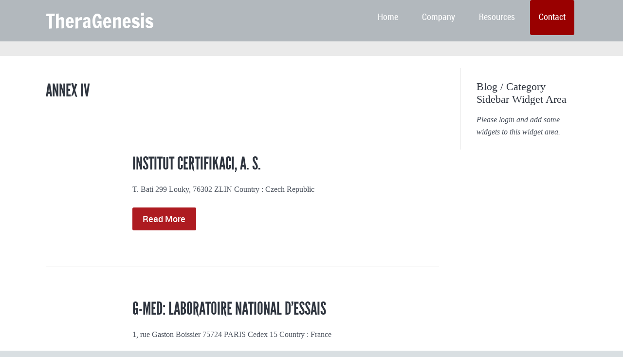

--- FILE ---
content_type: text/html; charset=UTF-8
request_url: https://theragenesis.com/category/notified-body/annex-iv/
body_size: 14003
content:
<!DOCTYPE html>
<!--[if lt IE 7]>      <html class="no-js lt-ie9 lt-ie8 lt-ie7"> <![endif]-->
<!--[if IE 7]>         <html class="no-js lt-ie9 lt-ie8"> <![endif]-->
<!--[if IE 8]>         <html class="no-js lt-ie9"> <![endif]-->
<!--[if gt IE 8]><!--> <html class="no-js" lang="de-DE"> <!--<![endif]-->

    <head>

        <!-- GENERAL HEADER -->
        <title>ANNEX IV | TheraGenesis</title>
        <meta content="width=device-width, initial-scale=1, maximum-scale=1, user-scalable=no" name="viewport">
        <meta content="black" name="apple-mobile-web-app-status-bar-style">
        <!--[if IE]><meta http-equiv="X-UA-Compatible" content="IE=edge,chrome=1"><![endif]-->

        <!-- THEME OPTIONS -->
                
        <!-- DYNAMIC HEADER -->
        	<!-- NATIVE HEADER STUFF -->

		
		<meta name='description' content='A UNIQUE EUROPEAN MEDICAL DEVICE DEVELOPMENT CRO!'>
        <meta charset="UTF-8">
        <link rel="pingback" href="https://theragenesis.com/xmlrpc.php" />

	<!-- FAVICON -->

        <link rel="shortcut icon" href="https://theragenesis.com/wp-content/uploads/2014/04/FavIcon_TG.jpg" />
        
	<!-- USER FONTS -->

	    	    	    <link href='//fonts.googleapis.com/css?family=Francois+One' rel='stylesheet' type='text/css'>	    	    	    	    	    	    
	<!-- OPEN GRAPH -->

	
		<meta property="og:type" content="article" />
		<meta property="og:url" content="http://theragenesis.com/category/notified-body/annex-iv/"/>
		<meta property="og:site_name" content="TheraGenesis" />

						<meta property="og:title" content="TheraGenesis" />
			
						<meta property="og:description" content=""/>
			
						<meta property="og:image" content="" />
			

        <!-- WORDPRESS MAIN HEADER CALL -->
        <link rel="alternate" type="application/rss+xml" title="TheraGenesis &raquo; Feed" href="https://theragenesis.com/feed/" />
<link rel="alternate" type="application/rss+xml" title="TheraGenesis &raquo; Kommentar-Feed" href="https://theragenesis.com/comments/feed/" />
<link rel="alternate" type="application/rss+xml" title="TheraGenesis &raquo; ANNEX IV Kategorie-Feed" href="https://theragenesis.com/category/notified-body/annex-iv/feed/" />
<link rel='stylesheet' id='nextgen_gallery_related_images-css'  href='https://theragenesis.com/wp-content/plugins/nextgen-gallery/products/photocrati_nextgen/modules/nextgen_gallery_display/static/nextgen_gallery_related_images.css?ver=4.1' type='text/css' media='all' />
<link rel='stylesheet' id='contact-form-7-css'  href='https://theragenesis.com/wp-content/plugins/contact-form-7/includes/css/styles.css?ver=4.0.3' type='text/css' media='all' />
<link rel='stylesheet' id='kause_shortcodes_plugin_style-css'  href='https://theragenesis.com/wp-content/plugins/kause-shortcodes-plugin/css/tc_shortCodes.css?ver=4.1' type='text/css' media='all' />
<link rel='stylesheet' id='kause_shortcodes_plugin_flexslider_style-css'  href='https://theragenesis.com/wp-content/plugins/kause-shortcodes-plugin/css/flexslider.css?ver=4.1' type='text/css' media='all' />
<link rel='stylesheet' id='kause_widgets_plugin_style-css'  href='https://theragenesis.com/wp-content/plugins/kause-widgets-plugin/css/style.css?ver=4.1' type='text/css' media='all' />
<link rel='stylesheet' id='kause_widgets_font_awesome_style-css'  href='https://theragenesis.com/wp-content/themes/kause/css/font-awesome.css?ver=4.1' type='text/css' media='all' />
<link rel='stylesheet' id='rs-plugin-settings-css'  href='https://theragenesis.com/wp-content/plugins/revslider/rs-plugin/css/settings.css?rev=4.3.8&#038;ver=4.1' type='text/css' media='all' />
<style id='rs-plugin-settings-inline-css' type='text/css'>
.tp-caption a {
color:#ff7302;
text-shadow:none;
-webkit-transition:all 0.2s ease-out;
-moz-transition:all 0.2s ease-out;
-o-transition:all 0.2s ease-out;
-ms-transition:all 0.2s ease-out;
}

.tp-caption a:hover {
color:#ffa902;
}
</style>
<link rel='stylesheet' id='rs-plugin-captions-css'  href='https://theragenesis.com/wp-content/plugins/revslider/rs-plugin/css/captions.php?rev=4.3.8&#038;ver=4.1' type='text/css' media='all' />
<link rel='stylesheet' id='ace_responsive-css'  href='https://theragenesis.com/wp-content/plugins/simple-embed-code/css/ace-video-container.css?ver=4.1' type='text/css' media='all' />
<link rel='stylesheet' id='normalize-css'  href='https://theragenesis.com/wp-content/themes/kause/css/normalize.min.css?ver=4.1' type='text/css' media='all' />
<link rel='stylesheet' id='style-css'  href='https://theragenesis.com/wp-content/themes/kause/style.css?ver=4.1' type='text/css' media='all' />
<link rel='stylesheet' id='isotope_style-css'  href='https://theragenesis.com/wp-content/themes/kause/css/isotope.css?ver=4.1' type='text/css' media='all' />
<link rel='stylesheet' id='flexslider_style-css'  href='https://theragenesis.com/wp-content/themes/kause/css/flexslider.css?ver=4.1' type='text/css' media='all' />
<link rel='stylesheet' id='font_awesome_style-css'  href='https://theragenesis.com/wp-content/themes/kause/css/font-awesome.css?ver=4.1' type='text/css' media='all' />
<link rel='stylesheet' id='countdown_style-css'  href='https://theragenesis.com/wp-content/themes/kause/css/jquery.countdown.css?ver=4.1' type='text/css' media='all' />
<link rel='stylesheet' id='responsive_style-css'  href='https://theragenesis.com/wp-content/themes/kause/css/responsive.css?ver=4.1' type='text/css' media='all' />
<link rel='stylesheet' id='fullwidth_style-css'  href='https://theragenesis.com/wp-content/themes/kause/css/full.css?ver=4.1' type='text/css' media='all' />
<link rel='stylesheet' id='fancybox_style-css'  href='https://theragenesis.com/wp-content/themes/kause/js/fancybox/source/jquery.fancybox.css?ver=4.1' type='text/css' media='all' />
<link rel='stylesheet' id='fancybox_buttons_style-css'  href='https://theragenesis.com/wp-content/themes/kause/js/fancybox/source/helpers/jquery.fancybox-buttons.css?ver=4.1' type='text/css' media='all' />
<link rel='stylesheet' id='fancybox_thumbs_style-css'  href='https://theragenesis.com/wp-content/themes/kause/js/fancybox/source/helpers/jquery.fancybox-thumbs.css?ver=4.1' type='text/css' media='all' />
<script type='text/javascript'>
/* <![CDATA[ */
var photocrati_ajax = {"url":"https:\/\/theragenesis.com\/photocrati_ajax","wp_home_url":"https:\/\/theragenesis.com","wp_site_url":"https:\/\/theragenesis.com","wp_root_url":"https:\/\/theragenesis.com","wp_plugins_url":"https:\/\/theragenesis.com\/wp-content\/plugins","wp_content_url":"https:\/\/theragenesis.com\/wp-content","wp_includes_url":"https:\/\/theragenesis.com\/wp-includes\/"};
/* ]]> */
</script>
<script type='text/javascript' src='https://theragenesis.com/wp-content/plugins/nextgen-gallery/products/photocrati_nextgen/modules/ajax/static/ajax.js?ver=4.1'></script>
<script type='text/javascript' src='https://theragenesis.com/wp-includes/js/jquery/jquery.js?ver=1.11.1'></script>
<script type='text/javascript' src='https://theragenesis.com/wp-includes/js/jquery/jquery-migrate.min.js?ver=1.2.1'></script>
<script type='text/javascript' src='https://theragenesis.com/wp-content/plugins/nextgen-gallery/products/photocrati_nextgen/modules/ajax/static/persist.js?ver=4.1'></script>
<script type='text/javascript' src='https://theragenesis.com/wp-content/plugins/nextgen-gallery/products/photocrati_nextgen/modules/ajax/static/store.js?ver=4.1'></script>
<script type='text/javascript' src='https://theragenesis.com/wp-content/plugins/nextgen-gallery/products/photocrati_nextgen/modules/ajax/static/ngg_store.js?ver=4.1'></script>
<script type='text/javascript' src='https://theragenesis.com/wp-content/plugins/nextgen-gallery/products/photocrati_nextgen/modules/lightbox/static/lightbox_context.js?ver=4.1'></script>
<script type='text/javascript' src='https://theragenesis.com/wp-content/plugins/revslider/rs-plugin/js/jquery.themepunch.plugins.min.js?rev=4.3.8&#038;ver=4.1'></script>
<script type='text/javascript' src='https://theragenesis.com/wp-content/plugins/revslider/rs-plugin/js/jquery.themepunch.revolution.min.js?rev=4.3.8&#038;ver=4.1'></script>
<script type='text/javascript' src='https://theragenesis.com/wp-content/themes/kause/js/vendor/modernizr-2.6.2-respond-1.1.0.min.js?ver=4.1'></script>
<link rel="EditURI" type="application/rsd+xml" title="RSD" href="https://theragenesis.com/xmlrpc.php?rsd" />
<link rel="wlwmanifest" type="application/wlwmanifest+xml" href="https://theragenesis.com/wp-includes/wlwmanifest.xml" /> 
<meta name="generator" content="WordPress 4.1" />
<!-- <meta name="NextGEN" version="2.0.66.37" /> -->
<meta name="generator" content="Powered by Visual Composer - drag and drop page builder for WordPress."/>
<!-- Tracking code easily added by NK Google Analytics -->
<script type="text/javascript"> 
(function(i,s,o,g,r,a,m){i['GoogleAnalyticsObject']=r;i[r]=i[r]||function(){ 
(i[r].q=i[r].q||[]).push(arguments)},i[r].l=1*new Date();a=s.createElement(o), 
m=s.getElementsByTagName(o)[0];a.async=1;a.src=g;m.parentNode.insertBefore(a,m) 
})(window,document,'script','https://www.google-analytics.com/analytics.js','ga'); 
ga('create', 'UA-45255862-7', 'theragenesis.com'); 
ga('send', 'pageview'); 
</script> 

<!-- All in One SEO Pack 2.2.4 by Michael Torbert of Semper Fi Web Design[356,386] -->
<meta name="keywords"  content="aimd 0101,aimd 0102,aimd 0103,annex 2,annex 3,annex 4,annex 5,annex iv,annex v,annex vi,annex vii,imds 7001,imds 7002,imds 7003,imds 7004,imds 7006,imds 7007,imds 7008,imds 7009,ivd 0101,ivd 0102,ivd 0103,ivd 0201,ivd 0202,ivd 0203,ivd 0301,ivd 0302,ivd 0303,ivd 0304,ivd 0305,ivd 0306,ivd 0307,ivd 0308,ivd 0309,ivd 0401,ivd 0402,ivd 0403,ivd 0404,ivd 0405,ivd 0406,md 0101,md 0102,md 0103,md 0104,md 0105,md 0106,md 0107,md 0108,md 0109,md 0201,md 0202,md 0203,md 0204,md 0301,md 0302,md 0303,md 0401,md 0402,md 0403,md 1101,md 1102,md 1103,md 1104,md 1105,md 1106,md 1107,md 1108,md 1109,md 1110,md 1111,md 1201,md 1202,md 1301,md 1302,md 1401,md 1402,md 1403,md 1404,mdd annex ii,mdd annex iii,mdd annex iv,mdd annex v,mdd annex vi,mds 7001,mds 7002,mds 7003,mds 7004,mds 7006,mds 7007,mds 7008,mds 7009,mds 7206,mds 7207,mds 7208,mds 7209,mds 7210,notified body" />
<meta name="robots" content="noindex,follow" />
<link rel='next' href='https://theragenesis.com/category/notified-body/annex-iv/page/2/' />

<link rel="canonical" href="https://theragenesis.com/category/notified-body/annex-iv/" />
			<script>
			(function(i,s,o,g,r,a,m){i['GoogleAnalyticsObject']=r;i[r]=i[r]||function(){
			(i[r].q=i[r].q||[]).push(arguments)},i[r].l=1*new Date();a=s.createElement(o),
			m=s.getElementsByTagName(o)[0];a.async=1;a.src=g;m.parentNode.insertBefore(a,m)
			})(window,document,'script','//www.google-analytics.com/analytics.js','ga');

			ga('create', 'UA-22731453-1', 'auto');
			
			ga('send', 'pageview');
			</script>
<!-- /all in one seo pack -->
    </head>

    <body class="archive category category-annex-iv category-167 skin_corporate wpb-js-composer js-comp-ver-4.1.1 vc_responsive">
    
        <!--[if lt IE 7]>
            <p class="chromeframe">You are using an outdated browser. <a href="http://browsehappy.com/">Upgrade your browser today</a> or <a href="http://www.google.com/chromeframe/?redirect=true">install Google Chrome Frame</a> to better experience this site.</p>
        <![endif]-->
        
        
        <!-- DYNAMIC CSS -->
        <!-- OPTIONS CALL HERE TO USE IN REST OF DOCUMENT -->
	
	<style type="text/css" scoped>
	
	
	/* ==========================================================================
	   Theme Colours
	   ========================================================================== */
	   
	/* Feature Colour 1 - Bright Blue */
	.feature-link:after, .more:before, .parallax-block span, .widget-footer .tweet a, .widget-footer .tweet a *, .main ul li:before, .main a:hover, footer ul.social-link a:hover em:before, h1 span, h2 span,
	.main h1 a:hover, a:hover span, h1 span, h2 span, h3 span, h6 span, ul.toggle .toggle-btn.active, .tab-nav li.active, .widget-footer .tab-nav li.active, #fittext1, .statistics li span, .statistics li em, .more:before, ol > li:before, h3.v_active, .accordion-btn.active,  aside .tweet a, .twitter_theme_design .tweet a, .logo-text:hover, h4.fittext, .comment-reply-link:before, .comment-edit-link:before, #cancel-comment-reply-link:before, .sc_accordion-btn.active, .price-cell .inwrap:after, .skin_corporate h3.fittext,  .widget-footer .tab-content-block h3.v_nav.v_active, 
	 /* Woo Commerce Classes */
	 .shipping_calculator h2 a, .woocommerce table.cart a.remove, .woocommerce #content table.cart a.remove, .woocommerce-page table.cart a.remove, .woocommerce-page #content table.cart a.remove, .woocommerce form .form-row .required, .woocommerce-page form .form-row .required, .woocommerce div.product .woocommerce-tabs ul.tabs li a:hover, .woocommerce #content div.product .woocommerce-tabs ul.tabs li a:hover, .woocommerce-page div.product .woocommerce-tabs ul.tabs li a:hover, .woocommerce-page #content div.product .woocommerce-tabs ul.tabs li a:hover, .woocommerce .star-rating span:before, .woocommerce-page .star-rating span:before, .woocommerce div.product .stock, .woocommerce #content div.product .stock, .woocommerce-page div.product .stock, .woocommerce-page #content div.product .stock, .woocommerce div.product .out-of-stock, .woocommerce #content div.product .out-of-stock, .woocommerce-page div.product .out-of-stock, .woocommerce-page #content div.product .out-of-stock,
	 /* BBPress Classes*/
	 #bbpress-forums .bbp-forum-title:hover, #bbpress-forums .bbp-topic-permalink:hover, .bbp-forum-header a.bbp-forum-permalink:hover, .bbp-topic-header a.bbp-topic-permalink:hover, .bbp-reply-header a.bbp-reply-permalink:hover, #bbpress-forums .bbp-topic-header .bbp-meta a.bbp-topic-permalink:hover, #bbpress-forums #bbp-single-user-details #bbp-user-navigation li a:hover, .widget_display_stats dl dd strong,
	 /* BuddyPress Classes */
	 #buddypress div.item-list-tabs ul li.selected a, #buddypress div.item-list-tabs ul li.current a,
	 /* Events Calendar Styles */
	 #tribe-bar-collapse-toggle:hover
	 {
		color: #4ec6e9;
	   	color: #990000;	}	
	
	
	
	/* Feature Colour 2 - Orange */
	.white-btn, a.white-btn, cite, .error[generated=true], .comments .more:before, nav a.active, #nav a:hover, #nav ul a:hover, ul.pagination li a.active, .boxed h5, .icon-thirds li:hover em:before, .caption-cite, h4 span, ul.comments h5 a, .boxed ul.social-link a:hover, .meta.option-set a.selected, #scrollUp:hover, .page-numbers.current, span.wpcf7-not-valid-tip, .current-cat, .header-container .nav li:before, .skin_corporate h4.fittext, 
	/* BBPress Classes */
	#bbpress-forums #bbp-single-user-details #bbp-user-navigation li.current a,
	/* Event Calendar Styles */
	.tribe-events-list-separator-month span, .tribe-events-sub-nav li a, .tribe-events-tooltip .date-start.dtstart, .tribe-events-tooltip .date-end.dtend, .single-tribe_events .tribe-events-schedule .tribe-events-cost
	{
		color: #ff6666;
	   	color: #990000;	}
	
	
	
	
	
	/* Main Plate */
	 .outter-wrapper, .price:hover, .price.price-feature, .price-table:hover, .price-table.price-table-feature, fieldset fieldset, .main table, .text-seperator h5,
	/* Woo Commerce Classes */
	 .woocommerce #payment div.payment_box, .woocommerce-page #payment div.payment_box, .woocommerce div.product .woocommerce-tabs ul.tabs li.active, .woocommerce #content div.product .woocommerce-tabs ul.tabs li.active, .woocommerce-page div.product .woocommerce-tabs ul.tabs li.active, .woocommerce-page #content div.product .woocommerce-tabs ul.tabs li.active,
	 /* BuddyPress Classes*/
	 #buddypress div.item-list-tabs ul li.selected, #buddypress div.item-list-tabs ul li.current, #buddypress div.item-list-tabs ul li.selected a, #buddypress div.item-list-tabs ul li.current a, #buddypress .item-list-tabs.activity-type-tabs ul li.selected, #bbpress-forums div.odd, #bbpress-forums ul.odd,
	 /* Event Calender Styles */
	 .tribe-events-list-separator-month span, .single-tribe_events .tribe-events-schedule .tribe-events-cost
	  {
	   	background: #fff;  
	   	background: #ffffff;	}
	
	
	
	/* Body Colour */
	 body{
	   	background: #242931;  
	   	background: #d9dfe2!important;	}
	
	
	
	   
	/* General Text - Grey */
	html, button, input, select, textarea, a, aside .tweet, ul.tab-nav li, ul.accordion li, .accordion-btn, footer.outter-wrapper,
	/* Woo Commerce Classes */
	.woocommerce-tabs .comment-text .description, #payment ul.payment_methods.methods p { 
		color: #4b525d;
	   	color: #4b525d;	}
	
	
	
	
	/* Headings - Dark Grey */
	h1, h1 a, h2, h2 a, h3, h3 a, h4, h4 a, h5, h6, .lead, blockquote, .text-seperator h5, strong, b, .feature-link, .more, pre, .icon-thirds li em:before, .countdown_amount,
	/* Woo Commerce Classes */
	.woocommerce ul.products li.product .price, .woocommerce-page ul.products li.product .price, .woocommerce table.cart a.remove:hover, .woocommerce #content table.cart a.remove:hover, .woocommerce-page table.cart a.remove:hover, .woocommerce-page #content table.cart a.remove:hover, .summary.entry-summary .price span,  .woocommerce div.product .woocommerce-tabs ul.tabs li a, .woocommerce #content div.product .woocommerce-tabs ul.tabs li a, .woocommerce-page div.product .woocommerce-tabs ul.tabs li a, .woocommerce-page #content div.product .woocommerce-tabs ul.tabs li a, mark,
	/* BBPress Classes*/
	#bbpress-forums .bbp-forum-title, #bbpress-forums .bbp-topic-permalink,
	/* BuddyPress Classes */
	#buddypress .activity-meta a.bp-primary-action span,
	/* Events Claender Styles */
	.single-tribe_events .tribe-events-schedule *
	
	{
		color: #2f353f;
	   	color: #2f353f;	}
	
	
	
	
	/* White Text */
	.caption-pre-heading, .parallax-block h4, .parallax-block h5, .callout-block h4, .callout-block h5, .nav a, #nav .donate a:hover, .widget-footer strong, .btn, input[type=button], input[type=submit], .price h3, ol.graphs > li div, .highlight, #menu-icon, ul.pagination .left a:hover, ul.pagination .right a:hover, ul.paging a:hover span, .tp-caption.btn a, a.tp-button, #scrollUp, .feature-heading *, ul.pagination .left a, ul.pagination .right a, ul.paging a span, ul.page-numbers li a.next, ul.page-numbers li a.prev, ul.paging span, .logo-text, .widget-footer .tab-nav li, nav li.donate.current-menu-item > a,  .timeline_load_more:hover h4, .construction_msg h1, .main a.btn:hover, .price h3 span, .price-table-feature .price-cell.feature h3, .price-table-feature .price-cell h3 span, .price-cell.feature h3, .price-cell h3 span, .widget-footer .tab-content-block h3.v_nav, .download-table .fa, .button, a.button:hover,  .woocommerce span.onsale, .woocommerce-page span.onsale,
	/* BBPress Classes */
	#bbp_reply_submit, button.button, .bbp-pagination-links a.next.page-numbers, .bbp-pagination-links a.prev.page-numbers, .bbp-logged-in .button.logout-link,
	/* BuddyPress Classes*/
	#buddypress button, #buddypress a.button, #buddypress input[type="submit"], #buddypress input[type="button"], #buddypress input[type="reset"], #buddypress ul.button-nav li a, #buddypress div.generic-button a, #buddypress .comment-reply-link, a.bp-title-button, #buddypress button:hover, #buddypress a.button:hover, #buddypress input[type="submit"]:hover, #buddypress input[type="button"]:hover, #buddypress input[type="reset"]:hover, #buddypress ul.button-nav li a:hover, #buddypress div.generic-button a:hover, #buddypress .comment-reply-link:hover, a.bp-title-button:hover, #buddypress #profile-edit-form ul.button-nav li a, .bp-login-widget-user-links .bp-login-widget-user-logout a,
	/* Events Calender Styles */
	.tribe-events-event-cost span, .tribe-events-loop .hentry .tribe-events-read-more, aside .tribe-events-list-widget .tribe-events-widget-link a,  .tribe-events-tcblock .tribe-events-read-more,  .tribe-events-tcblock .tribe-events-read-more:hover
	 {
		color: #fff;
	   	color: #ffffff;	}
	
	
	
	
	/* Meta Colour - Light Grey */
	 aside ul li a, aside ul li, .meta, .meta a, ul.link-list li a, caption, .wp-caption-text, .countdown_section, .btn.white-btn:hover, a.btn.white-btn:hover, .multi_navigation_hint, .tweet:before, aside .tweet .meta:before, .twitter_theme_design .tweet .meta:before, .post-type-tweet:before,
	 /* Woo Commerce Classes */
	  .woocommerce-result-count, .woocommerce ul.products li.product .price del, .woocommerce-page ul.products li.product .price del, .summary.entry-summary .price del span,  .woocommerce .cart-collaterals .cart_totals p small, .woocommerce-page .cart-collaterals .cart_totals p small, .woocommerce .star-rating:before, .woocommerce-page .star-rating:before,
	  /* BBPress Classes */
	  .bbp-forum-header a.bbp-forum-permalink, .bbp-topic-header a.bbp-topic-permalink, .bbp-reply-header a.bbp-reply-permalink,
	  #bbpress-forums .bbp-topic-header .bbp-meta a.bbp-topic-permalink, #bbpress-forums #bbp-single-user-details #bbp-user-navigation a,
	  /* BuddyPress Classes*/
	  #buddypress div#item-header div#item-meta,
	  /* Events Calendar Styles */
	  .tribe-events-sub-nav li a:hover, .tribe-events-loop .hentry .tribe-events-venue-details, .tribe-events-thismonth div:first-child, .tribe-events-list-widget ol li .duration,  .tribe-events-tcblock .tribe-events-venue-details
	  
	   {
	 	color: #b2b8bd;
	   	color: #b2b8bd;	 }
	
	
	
	
	/* Header Nav - Dark Grey */
	.outter-wrapper.header-container, #nav ul, .price h3, ol.graphs > li div.grey-btn, .btn.grey-btn, .price-cell.feature  {
		background: #2f353f;
	   	background: #b2b8bd;	}
	
	
	
	
	/* Menu Item Colour */
	.nav ul li a:hover, .nav li.current-menu-ancestor > a, #nav .sub-menu li.current-menu-ancestor > a:hover,  nav li.current-menu-item > a
	
	 {
		color: #ff6666;
	   	color: #ffffff;	}
	@media only screen and (max-width: 768px) { 
		#nav .donate a:hover{
			color: #ff6666;
			color: #ffffff;		}
	
	}
	
	
	
	/* Third Level Menu - Dark Grey */
	#nav li:hover ul ul, #nav li:hover ul ul:before, .tp-bullets.simplebullets.round .bullet{
		background: #242931;
	   	background: #eaeaea;	}
	
	
	
	
	/* Feature Button - Orange */
	#nav .donate a:hover, .btn.orange-btn, a.btn.orange-btn, .btn:hover, a.btn:hover, input[type=button]:hover, input[type=submit]:hover, .btn.active, .tp-caption.btn a:hover, a.tp-button,
	ol.graphs > li div, .highlight, #menu-icon, ul.pagination .left a:hover, ul.pagination .right a:hover, ul.paging a:hover span, .tp-caption.btn a, ul.paging a span:hover, ul.page-numbers li a.next:hover, ul.page-numbers li a.prev:hover, ul.paging span:hover, .tp-button.default, .purchase.default, .purchase:hover.default, .price-feature .btn:hover, .price-feature a.btn:hover, .tp-bullets.simplebullets.round .bullet.selected, .skin_earth .pb_supporters .btn,  .skin_corporate .price-table-feature .price-cell.last .btn:hover,  .skin_earth .price-table-feature .price-cell.last .btn:hover,
	/* WOO COMMERCE */
	.woocommerce a.button:hover, .woocommerce button:hover, .woocommerce button.button:hover, .woocommerce input.button:hover, .woocommerce #respond input#submit:hover, .woocommerce #content input.button:hover, .woocommerce-page a.button:hover, .woocommerce-page button.button:hover, .woocommerce-page input.button:hover, .woocommerce-page #respond input#submit:hover, .woocommerce-page #content input.button:hover, .woocommerce .shop_table.cart td.actions .button, .woocommerce .shop_table.cart td.actions .button.alt:hover, .woocommerce .woocommerce-message a.button,  .product .cart button.single_add_to_cart_button:hover, #place_order:hover, .woocommerce span.onsale, .woocommerce-page span.onsale, .widget_price_filter .ui-slider .ui-slider-handle,
	/* BBPress Classes */
	#bbp_reply_submit:hover, button.button:hover, .bbp-pagination-links a.next.page-numbers:hover, .bbp-pagination-links a.prev.page-numbers:hover, .bbp-logged-in .button.logout-link:hover,
	/* BudyPress Classes*/
	#buddypress button:hover, #buddypress a.button:hover, #buddypress input[type="submit"]:hover, #buddypress input[type="button"]:hover, #buddypress input[type="reset"]:hover, #buddypress ul.button-nav li a:hover, #buddypress div.generic-button a:hover, #buddypress .comment-reply-link:hover, a.bp-title-button:hover, #buddypress #profile-edit-form ul.button-nav li a:hover, .bp-login-widget-user-logout a:hover,
	/* Events Calender Styles */
	.tribe-events-loop .hentry .tribe-events-read-more:hover, aside .tribe-events-list-widget .tribe-events-widget-link a:hover,  .tribe-events-tcblock .tribe-events-read-more:hover,
	
	/* GRAVITY FORMS */
	.gf_progressbar_percentage
	
	{
		background-color: #ff6666;
	   	background-color: #990000;	}
	
	
	
	
	/* Feature Button 2 - Blue */
	.blue-btn, a.blue-btn, .btn, a.btn, input[type=button], input[type=submit], .flex-control-paging li a.flex-active, .price.price-feature h3,
	ol.graphs > li div.blue-btn, a.tp-button:hover, .tp-button.blue, .purchase.blue, .purchase:hover.blue, .price-table-feature .price-cell.feature,  .skin_corporate .tp-button, .skin_earth .pb_supporters .btn:hover, .skin_earth .pb_supporters .btn.green-btn:hover, 
	/* Woo Commerce Classes */
	p.demo_store, .woocommerce a.button, .woocommerce button.button, .woocommerce input.button, .woocommerce #respond input#submit, .woocommerce #content input.button, .woocommerce-page a.button, .woocommerce-page button.button, .woocommerce-page input.button, .woocommerce-page #respond input#submit, .woocommerce-page #content input.button,  .woocommerce span.onsale, .woocommerce-page span.onsale, .woocommerce a.button.alt, .woocommerce button.button.alt, .woocommerce input.button.alt, .woocommerce #respond input#submit.alt, .woocommerce #content input.button.alt, .woocommerce-page a.button.alt, .woocommerce-page button.button.alt, .woocommerce-page input.button.alt, .woocommerce-page #respond input#submit.alt, .woocommerce-page #content input.button.alt, .woocommerce-message:before, .woocommerce .shop_table.cart td.actions .button.alt, .woocommerce .shop_table.cart td.actions .button:hover, .woocommerce .woocommerce-message a.button:hover,
	/* BBPress Classes */
	#bbp_reply_submit, button.button, .bbp-logged-in .button.logout-link,
	/* BudyPress Classes */
	#buddypress button, #buddypress a.button, #buddypress input[type="submit"], #buddypress input[type="button"], #buddypress input[type="reset"], #buddypress ul.button-nav li a, #buddypress div.generic-button a, #buddypress .comment-reply-link, a.bp-title-button, #buddypress #profile-edit-form ul.button-nav li a, .bp-login-widget-user-logout a,
	/* Events Calender Styles */
	.tribe-events-loop .hentry .tribe-events-read-more, aside .tribe-events-list-widget .tribe-events-widget-link a,  .tribe-events-tcblock .tribe-events-read-more
	{
		background: #4ec6e9;
	   	background: #ae1b21;	}
	
	
	
	
	/* Feature Button 3 - Green */
	 .tp-caption.btn a:hover, ol.graphs > li div.green-btn,  .vert-line:before, .vert-line:after, .timeline_load_more:hover, .tp-button.green,  .skin_earth .tp-button:hover,
	.purchase.green, .purchase:hover.green, .price-feature .btn, .price-feature a.btn, .skin_corporate .tp-button:hover,  .skin_corporate .price.price-feature h3, .skin_earth .price.price-feature h3, .skin_corporate .price-table-feature .price-cell.feature, .skin_corporate .price-table-feature .price-cell.last .btn, .skin_earth .price-table-feature .price-cell.feature, .skin_earth .price-table-feature .price-cell.last .btn,
	/* Events Calender Styles */
	.tribe-events-event-cost span
	{
		background: #7cbf09;
	   	background: #99000;	}
	
	
	
	
	/* Feature Button 4 - Green */
	.donate, .green-btn, a.green-btn, .skin_earth .pb_supporters .btn.green-btn {
		background: #7cbf09;
	   	background: #990000;	}
	
	
	
	
	
	/* Feature block - Blue */
	.callout-block {
		background: #4ec6e9;
	   	background: #2F353F;	}
	
	
	
	
	/* Feature block 2 - Light Blue */
	.social-block{
		background: #e1f5fb;	
	   	background: #FFFFFF;	}
	
	
	
	
	
	/* Light Button - Grey */
	ul.pagination .left a, ul.pagination .right a, ul.paging a span, ul.page-numbers li a.next, ul.page-numbers li a.prev, ul.paging span, ul.tab-nav li, .vert-line,
	/* BBPress Classes */
	.bbp-pagination-links a.next.page-numbers, .bbp-pagination-links a.prev.page-numbers
	{
		background: #E8E8E8;
	   	background: #E8E8E8;	}
	
	
	
	
	/* White Button - White */
	.white-btn, a.white-btn,
	/* Events Calender Styles */
	.tribe-events-sub-nav li a
	{
		background: #ffffff;
	   	background: #ffffff;	}
	
	
	
	
	
	/* Dark Grey Button - Dark Grey */
	#pax, .tp-button.darkgrey, .tp-button.grey, .tp-button:hover.grey, .purchase.darkgrey, .purchase:hover.darkgrey, .skin_corporate .price h3, .skin_corporate .price-cell.feature{
		background: #344158;
	   	background-color: #2F353F;	}
	
	
	
	
	/* Price Table - Light Grey */
	.price, .price-table, .btn.white-btn:hover, a.btn.white-btn:hover, .timeline_load_more, .main table tr:nth-child(2n+1), .main table th, ul.sitemap li a, 
	/* BuddyPress Classes*/
	#bbpress-forums li.bbp-header, #bbpress-forums div.even, #bbpress-forums ul.even, #bbpress-forums li.bbp-header, #bbpress-forums li.bbp-footer, #bbpress-forums div.bbp-forum-header, #bbpress-forums div.bbp-topic-header, #bbpress-forums div.bbp-reply-header,
	/* Events Calender Styles */
	.tribe-events-sub-nav li a:hover
	
	{
		background: #f7f7f7;
	   	background: #f7f7f7;	}
	
	
	
	
	/* Form Fields - Light Grey */
	input[type=text],  input[type=email], input[type=password], textarea, input[type=tel],  input[type=range], input[type=url],
	/* Woo Commerce Classes */
	input.input-text, .woocommerce ul.products li.product, .woocommerce ul.products li.product.last .woocommerce-page ul.products li.product, .col2-set.addresses .address, .woocommerce-message, .woocommerce div.product .woocommerce-tabs ul.tabs li, .woocommerce #content div.product .woocommerce-tabs ul.tabs li, .woocommerce-page #content div.product .woocommerce-tabs ul.tabs li, .woocommerce #payment, .woocommerce-page #payment, .woocommerce-main-image img, input#coupon_code,  .widget_price_filter .ui-slider .ui-slider-range,
	/* BuddyPress Classes */
	#buddypress .item-list-tabs ul li, #buddypress .standard-form textarea, #buddypress .standard-form input[type="text"], #buddypress .standard-form input[type="text"], #buddypress .standard-form input[type="color"], #buddypress .standard-form input[type="date"], #buddypress .standard-form input[type="datetime"], #buddypress .standard-form input[type="datetime-local"], #buddypress .standard-form input[type="email"], #buddypress .standard-form input[type="month"], #buddypress .standard-form input[type="number"], #buddypress .standard-form input[type="range"], #buddypress .standard-form input[type="search"], #buddypress .standard-form input[type="tel"], #buddypress .standard-form input[type="time"], #buddypress .standard-form input[type="url"], #buddypress .standard-form input[type="week"], #buddypress .standard-form select, #buddypress .standard-form input[type="password"], #buddypress .dir-search input[type="search"], #buddypress .dir-search input[type="text"], #buddypress form#whats-new-form textarea, #buddypress div.activity-comments form textarea, #buddypress div.item-list-tabs ul li.selected a span, #buddypress div.item-list-tabs ul li.current a span
	{
		background: #f2f2f2;
	   	background: #f2f2f2;		color: #969ca5;
	   	color: #969ca5;	}
	
	
	
	
	
	/* Elements - Light Grey*/
	.message.promo, ul.timeline > li, ul.tab-nav li.active, .tab-content-block, ul.comments .odd, ol.graphs > li,
	/* Events Calender Styles */
	.tribe-events-loop .hentry, .tribe-events-tcblock
	{
		background: #fbfbfb;
	   	background: #fbfbfb;	}	
	
	
	
	
	/* Border/Rules - Light Grey */
	hr, .right-aside, blockquote.right, fieldset, .main table, .main table th, .main table td, .main ul.meta li, .text-seperator, .tab-nav li.active, .tab-content-block, .tab-nav li, ul.toggle li, .boxed ul.social-link, .btn.white-btn, a.btn.white-btn,  a.white-btn, #fittext2, caption, .wp-caption-text, .tab-content-block, h3.v_nav, .message.promo, ul.timeline > li, ul.accordion li, .timeline_load_more,  li.tl_right:before, li.tl_left:before, .widget.kause_fact p, .cpt_people .social-link, ul.toggle li:first-child, ul.accordion li:first-child, ul.sc_accordion li, .price-detail ul li, .price-detail ul li:last-child, .price-cell, .hr-temp, aside ul li, ul.link-list li, ul.statistics li, .multi_nav_control, .sermon_links, .pb_sermon .sermon_wrapper,
	/* Woo Commerce Classes */
	ul.products li .price, ul.products li h3, .woocommerce #payment div.payment_box, .woocommerce-page #payment div.payment_box, .col2-set.addresses .address, p.myaccount_user, .summary.entry-summary .price,  .summary.entry-summary .price, .product_meta .sku_wrapper, .product_meta .posted_in, .product_meta .tagged_as, .product_meta span:first-child, .woocommerce-message, .related.products, .woocommerce .widget_shopping_cart .total, .woocommerce-page .widget_shopping_cart .total, .woocommerce div.product .woocommerce-tabs ul.tabs li, .woocommerce #content div.product .woocommerce-tabs ul.tabs li, .woocommerce-page div.product .woocommerce-tabs ul.tabs li, .woocommerce-page #content div.product .woocommerce-tabs ul.tabs li, .woocommerce div.product .woocommerce-tabs ul.tabs:before, .woocommerce #content div.product .woocommerce-tabs ul.tabs:before, .woocommerce-page div.product .woocommerce-tabs ul.tabs:before, .woocommerce-page #content div.product .woocommerce-tabs ul.tabs:before, .woocommerce div.product .woocommerce-tabs ul.tabs li.active, .woocommerce #content div.product .woocommerce-tabs ul.tabs li.active, .woocommerce-page div.product .woocommerce-tabs ul.tabs li.active, .woocommerce-page #content div.product .woocommerce-tabs ul.tabs li.active, .woocommerce #reviews #comments ol.commentlist li img.avatar, .woocommerce-page #reviews #comments ol.commentlist li img.avatar, .woocommerce #reviews #comments ol.commentlist li .comment-text, .woocommerce-page #reviews #comments ol.commentlist li .comment-text, .upsells.products, .woocommerce #payment ul.payment_methods, .woocommerce-page #payment ul.payment_methods, .woocommerce form.login, .woocommerce form.checkout_coupon, .woocommerce form.register, .woocommerce-page form.login, .woocommerce-page form.checkout_coupon, .woocommerce-page form.register, .widget_price_filter .price_slider_wrapper .ui-widget-content,
	/* BBPress Classes */
	#bbp-user-navigation ul li, .widget_display_stats dl dt, .widget_display_stats dl dd, #bbpress-forums ul.bbp-lead-topic, #bbpress-forums ul.bbp-topics, #bbpress-forums ul.bbp-forums, #bbpress-forums ul.bbp-replies, #bbpress-forums ul.bbp-search-results, #bbpress-forums li.bbp-body ul.forum, #bbpress-forums li.bbp-body ul.topic, #bbpress-forums li.bbp-header, #bbpress-forums li.bbp-footer, div.bbp-forum-header, div.bbp-topic-header, div.bbp-reply-header,
	/* BudyPress Classes */
	#buddypress .item-list-tabs ul li, #buddypress #item-nav .item-list-tabs ul, #buddypress div#subnav.item-list-tabs, #buddypress #subnav.item-list-tabs li, #bp-login-widget-form, #buddypress #members-directory-form div.item-list-tabs ul li, #buddypress #members-directory-form div.item-list-tabs ul, #buddypress .activity-comments ul li, #buddypress div.activity-comments > ul > li:first-child, #buddypress .item-list-tabs.activity-type-tabs ul, #buddypress div.item-list-tabs ul li a span,
	/* Events Calendar Styles */
	#tribe-bar-form, #tribe-bar-views, .tribe-events-list-separator-month, .tribe-events-loop .hentry, .tribe-events-sub-nav li a, .events-archive.events-gridview #tribe-events-content table .vevent, .single-tribe_events .tribe-events-schedule, .tribe-events-single-section.tribe-events-event-meta, .single-tribe_events #tribe-events-footer, .tribe-events-list-widget ol li, .tribe-events-tcblock,
	
	/* GRAVITY FORMS */
	.gf_progressbar  
	 {
		border-color: #eaeaea!important;
	   	border-color: #eaeaea!important;	}
	
	
	
		
		
	/* Footer Block - Dark Grey */
	.widget-footer, .widget-footer table {
		background: #2f353f;
	   	background: #20252e;	}



	/* Footer Base - Dark Grey */
	footer.outter-wrapper, .widget-footer ul.tab-nav li.active, .widget-footer .tab-content-block, .widget-footer table th, .widget-footer table tr:nth-child(2n+1), .widget-footer .tab-content-block h3.v_nav.v_active{
		background: #242931;
	   	background: #191d24;	}



	/* Footer Headings */
	.widget-footer h3, .widget-footer .tweet:before, .time-date, .widget-footer .tweet > p:before{
		color: #808b9c;
	   	color: #808b9c;	}
	
	
	
	
	/* Footer Text */
	.widget-footer, .widget-footer .tweet, .widget-footer a, footer ul.social-link a em:before, .widget-footer ul.accordion li, .widget-footer blockquote{
		color: #ebebeb;
	   	color: #ebebeb;	}
	
	
	
	/* Footer Buttons */
	.widget-footer a.btn, .widget-footer .btn{
		background: #4ec6e9;
		background: #990000;	}
	
	
	
	/* Footer Form Fields - Grey */
	.widget-footer input[type=text],  .widget-footer input[type=email], .widget-footer input[type=password], .widget-footer input[type=tel], .widget-footer textarea{
		background: #828995;
	   	background: #828995;		color: #fff;
	   	color: #ffffff;	}
	
	
	
	
	/* Footer Form Fields on Focus - Dark Grey */
	.widget-footer input[type=text]:focus,  .widget-footer input[type=email]:focus, .widget-footer input[type=password]:focus, .widget-footer ul.tab-nav li, .widget-footer input[type=tel]:focus, .widget-footer textarea:focus,  .widget-footer .tab-content-block h3.v_nav {
		background: #6d7482;
	   	background: #6d7482;	}
	
	
		
	/* Footer Border/Rules - Dark Grey */
	.widget-footer ul.tab-nav li, .widget-footer .tab-content-block, .widget-footer ul.accordion li, .widget-footer ul.link-list li, .widget-footer ul.statistics li, .widget-footer #bp-login-widget-form, .widget-footer .bbp-login-form fieldset, .widget-footer fieldset, .widget-footer .widget_display_stats dl dd, .widget-footer table, .widget-footer table th, .widget-footer table td, .widget-footer caption, .widget-footer .tab-content-block h3.v_nav{
		border-color: #4B525D!important;
	   	border-color: #4B525D!important;	}
	@media only screen and (max-width: 768px) { 
		.widget-footer .widget{
			border-color: #4B525D!important;
			border-color: #4B525D!important;		}
	
	}
	
	
	
	
	/* ==========================================================================
	   HEADER
	   ========================================================================== */
	
	/* LOGO MAX WIDTH */

		.logo{
			max-width: 99px; 
			max-width: 125px;		}

	/* HEADER PADDING*/

		.header-container header{
			padding-top: 0px;
			padding-top: 0px;
			padding-bottom: 0px;
			padding-bottom: 0px;		}   

	/* HEADER ELEMENTS POSITIONING */

		#header_logo {
			position: relative;	
			top: 0px;
						left: 0px;
					}

		#nav-wrap {
			position: relative;	
			top: 0px;
						right: 0px;
					}

		/* TEXT AS LOGO SIZE */

		.logo-text {
			font-size: 40px;		}

	/* ==========================================================================
		Theme Fonts
	========================================================================== */

		
		/* BODY TEXT */  
		body, h3.v_nav, ul.accordion li, #bbpress-forums, .main .fa *, 
		/* BBPress Classes */
		.bbp-topic-header .bbp-meta, #bbpress-forums .bbp-topic-header .bbp-meta a.bbp-topic-permalink {
			 font-family: Georgia, "Times New Roman", Times, serif;
					}
		
		
		/* QUOTE TEXT */   
		.lead, blockquote, .tweet, .post-type-quote, .tweet b, aside .tweet, .widget-footer .tweet, .post-type-tweet, .parallax-block h4, .callout-block h4, .parallax-block h5, .callout-block h5, h4.fittext,
		/* BuddyPress Classes */
		#buddypress div#item-header div#item-meta
		{
			 font-family: Georgia, "Times New Roman", Times, serif;
					}
		
		/* LOGO TEXT */
		.logo-text{
			 font-family: Georgia, "Times New Roman", Times, serif;
			font-family: "Francois One";
		}
		
		/* BOLD TEXT */ 
		strong, h5, h6, b, .more, ol > li:before, .comment-reply-link, .comment-edit-link, ul.pagination li, ul.paging li, ul.page-numbers li, .link-pages p, #comments_pagination, ol.graphs > li, label, .price h3 span, .feature-link, legend,
		/* BBPress Classes*/
		#bbpress-forums .bbp-forum-title, #bbpress-forums .bbp-topic-permalink, #bbpress-forums div.bbp-forum-title h3, #bbpress-forums div.bbp-topic-title h3, #bbpress-forums div.bbp-reply-title h3, .bbp-pagination-links a, .bbp-pagination-links span.current,
		/* BuddyPress Classes */
		#buddypress .activity-meta a.bp-primary-action span
		  {
			 font-family: 'robotobold';
			 font-weight: normal;
			 font-style: normal;
					}
		
		
		/* BUTTON TEXT */
		.btn, .tp-button, ol.graphs > li, .btn, input[type=button], input[type=submit], .button,
		/* BuddyPress Classes */
		 #buddypress #profile-edit-form ul.button-nav li a, .bp-login-widget-user-logout a, #buddypress button, #buddypress a.button, #buddypress input[type="submit"], #buddypress input[type="button"], #buddypress input[type="reset"], #buddypress ul.button-nav li a, #buddypress div.generic-button a, #buddypress .comment-reply-link, a.bp-title-button, #buddypress #profile-edit-form ul.button-nav li a, .bp-login-widget-user-logout a,
		 /* Events Calender Styles */
		 .tribe-events-loop .hentry .tribe-events-read-more, aside .tribe-events-list-widget .tribe-events-widget-link a,  .tribe-events-tcblock .tribe-events-read-more
		 {
			font-family: 'robotomedium';
					}
		
		
		/* ITALIC TEXT */ 
		.error[generated=true], .wp-caption-text, span.wpcf7-not-valid-tip{
			 font-family: 'robotoitalic';
			 font-weight: normal;
			 font-style: normal;
					}
		
		
		/* MAIN HEADING TEXT */ 
		h1, h2, h3, .coms h4, .text-seperator h5, .countdown_section, h3 label,
		/* Events Calender Styles */
		.tribe-events-tooltip h4, .single-tribe_events .tribe-events-schedule .tribe-events-cost
		{
			 font-family: 'league_gothicregular';
			 font-weight: normal;
			 font-style: normal;
					}
		
		
		/* NAV STYLE TEXT */ 
		.nav a, #menu-icon, .main ul.meta li, cite, aside ul li, ul.tab-nav li, .boxed h5, .feature-heading p.heading, h6, aside ul li, ul.link-list li, ul.statistics li,
		ul.comments h5, ul.comments h6, input[type=text],  input[type=email], input[type=password], textarea, input[type=tel], input[type=url], input[type=date], input[type=range], .error[generated=true], .corner-date, h3.title, #scrollUp,  .widget-footer .tab-content-block h3.v_nav,
		/* BBPress Classes*/
		#bbpress-forums .forum-titles li, .forums.bbp-replies li.bbp-header div, .forums.bbp-replies li.bbp-footer div, #bbpress-forums .forums.bbp-search-results li.bbp-header div, #bbpress-forums .forums.bbp-search-results li.bbp-footer div, #bbpress-forums #bbp-user-wrapper h2.entry-title, #bbpress-forums #bbp-single-user-details #bbp-user-navigation a, .bbp-logged-in h4, .widget_display_stats dl dt,
		/* BudyPress Classes */
		#buddypress .item-list-tabs ul li, #buddypress table th, #buddypress table tr td.label, .widget.buddypress .bp-login-widget-user-links > div.bp-login-widget-user-link a, #buddypress div.activity-comments form div.ac-reply-content a,
		/* Event Calendar Styles */
		.tribe-events-list-separator-month span, .tribe-events-sub-nav li a, .tribe-events-event-cost span, .tribe-events-loop .hentry .time-details, .tribe-events-loop .hentry .tribe-events-venue-details *, .tribe-events-tooltip .date-start.dtstart, .tribe-events-tooltip .date-end.dtend, .tribe-events-list-widget ol li .duration, .tribe-events-tcblock .tribe-events-venue-details, .tribe-events-tcblock  .tribe-events-event-meta
		 {
			font-family: 'RobotoCondensed';
			font-weight: normal;
			font-style: normal;
					}
		
		
		
		/* WIDGET FOOTER TEXT */ 
		.widget-footer, footer, .widget-footer ul.accordion li {
			font-family: 'robotoregular';
					}
		
		
		
	/* ==========================================================================
	   Background
	   ========================================================================== */
		   
		 /*Background Option for Site */
		body{
						background-repeat: repeat!important;			background-attachment: fixed!important;			background-position: top center;
					} 

		body div {
			cursor: auto;	
		}
		
		@media only screen and (max-width: 768px) { 
				#nav, #nav ul, #nav, #menu-icon.active  {
					background-color: #282D36; 
					background-color: #282D36;				}
				
		}  

		    
	/* ==========================================================================
	   FINAL CALL CSS
	   ========================================================================== */
		   
		
		/* FINAL CALL CSS */
		.header-container .nav li:before{
	display: inline;
	font-family: FontAwesome;
	font-style: normal;
	font-weight: normal;
	line-height: 0;
	-webkit-font-smoothing: antialiased;
	-moz-osx-font-smoothing: grayscale;
}
.header-container .nav li.fa{
	display: block;
}
	</style>
        <!-- CONSTRUCTION MODE -->
        
        <!-- HEADER -->
        
                <!-- sticky-header-wrapper -->
                <div class="sticky-header-wrapper">

                    <!-- Start Outter Wrapper -->
                    <div class="outter-wrapper header-container">
                        <!-- Start Main Navigation -->
                        <div class="wrapper">

                            <header class="clearfix">

                                <div id="header_logo">
                                    <a href="https://theragenesis.com" class="logo-text">TheraGenesis</a>                                </div>

                                <!-- WORDPRESS GENERATED -->
                                <nav id="nav-wrap" class="menu-theragenesis_main-container"><ul id="nav" class="nav"><li id="menu-item-1308" class="menu-item menu-item-type-post_type menu-item-object-page menu-item-1308"><a href="https://theragenesis.com/">Home</a></li>
<li id="menu-item-1379" class="menu-item menu-item-type-post_type menu-item-object-page menu-item-has-children menu-item-1379"><a href="https://theragenesis.com/company/">Company</a>
<ul class="sub-menu">
	<li id="menu-item-1312" class="menu-item menu-item-type-post_type menu-item-object-page menu-item-1312"><a href="https://theragenesis.com/company/services-2/">Services</a></li>
	<li id="menu-item-1310" class="menu-item menu-item-type-post_type menu-item-object-page menu-item-1310"><a href="https://theragenesis.com/company/expertise-3/">Expertise</a></li>
	<li id="menu-item-2035" class="menu-item menu-item-type-post_type menu-item-object-page menu-item-2035"><a href="https://theragenesis.com/company/portfolio1-2/">Portfolio</a></li>
	<li id="menu-item-1388" class="menu-item menu-item-type-post_type menu-item-object-page menu-item-1388"><a title="Accomplishments" href="https://theragenesis.com/company/acomplishments/">Accomplishments</a></li>
	<li id="menu-item-1730" class="menu-item menu-item-type-post_type menu-item-object-page menu-item-1730"><a href="https://theragenesis.com/company/leadership/">Leadership</a></li>
	<li id="menu-item-7261" class="menu-item menu-item-type-post_type menu-item-object-page menu-item-7261"><a href="https://theragenesis.com/company/partners-2/">Partners</a></li>
	<li id="menu-item-1744" class="menu-item menu-item-type-post_type menu-item-object-page menu-item-1744"><a href="https://theragenesis.com/company/jobs/">Jobs</a></li>
</ul>
</li>
<li id="menu-item-1746" class="menu-item menu-item-type-post_type menu-item-object-page menu-item-has-children menu-item-1746"><a href="https://theragenesis.com/resources/">Resources</a>
<ul class="sub-menu">
	<li id="menu-item-1907" class="menu-item menu-item-type-post_type menu-item-object-page menu-item-1907"><a href="https://theragenesis.com/resources/competent-authorities1/">Competent Authorities</a></li>
	<li id="menu-item-1751" class="menu-item menu-item-type-post_type menu-item-object-page menu-item-1751"><a href="https://theragenesis.com/resources/notified-bodies/">Notified Bodies</a></li>
	<li id="menu-item-5163" class="menu-item menu-item-type-post_type menu-item-object-page menu-item-5163"><a href="https://theragenesis.com/resources/harmonized-standards/">Harmonized Standards</a></li>
	<li id="menu-item-3161" class="menu-item menu-item-type-post_type menu-item-object-page menu-item-3161"><a href="https://theragenesis.com/resources/clinical-research-centers/">Clinical Research Centers</a></li>
	<li id="menu-item-3729" class="menu-item menu-item-type-post_type menu-item-object-page menu-item-3729"><a href="https://theragenesis.com/resources/ethics-committees2/">Ethics Committees</a></li>
	<li id="menu-item-2989" class="menu-item menu-item-type-post_type menu-item-object-page menu-item-2989"><a href="https://theragenesis.com/resources/regulations/">Regulations</a></li>
</ul>
</li>
<li id="menu-item-1309" class="menu-item menu-item-type-post_type menu-item-object-page menu-item-1309"><a href="https://theragenesis.com/contact/">Contact</a></li>
</ul></nav>
                            </header>

                        </div>
                        <!-- End Main Navigation -->
                    </div>
                    <!-- End Outter Wrapper --> 

                </div>
                <!-- end sticky-header-wrapper -->


            

    

        <!-- Start Outter Wrapper -->   
        <div class="outter-wrapper feature ">
            <hr/>
        </div>  
        <!-- End Outter Wrapper --> 

        <!-- PAGEBUILDER PREPEND -->
                    
        <!-- start Outter Wrapper -->  
        <div class="outter-wrapper">    

            <!-- start main-container -->
            <div class="main-container">

                <!-- start main wrapper -->
                <div class="main wrapper clearfix">

                    <!-- start main-content -->
                    <div class="main-content three-fourths">

                        
                        <div class="category_header"><h1>ANNEX IV</h1><span class='lead'></span><hr/></div>

                        
                        <!-- MAIN LOOP -->
                        
                        
                                                        <div id="post-2888" class="post-2888 post type-post status-publish format-standard hentry category-aimd-0101 category-aimd-0102 category-aimd-0103 category-annex-2 category-annex-3 category-annex-4 category-annex-5 category-annex-iv category-annex-v category-annex-vi category-annex-vii category-imds-7001 category-imds-7002 category-imds-7003 category-imds-7004 category-imds-7006 category-imds-7007 category-imds-7008 category-imds-7009 category-ivd-0101 category-ivd-0102 category-ivd-0103 category-ivd-0201 category-ivd-0202 category-ivd-0203 category-ivd-0301 category-ivd-0302 category-ivd-0303 category-ivd-0304 category-ivd-0305 category-ivd-0306 category-ivd-0307 category-ivd-0308 category-ivd-0309 category-ivd-0401 category-ivd-0402 category-ivd-0403 category-ivd-0404 category-ivd-0405 category-ivd-0406 category-md-0101 category-md-0102 category-md-0103 category-md-0104 category-md-0105 category-md-0106 category-md-0107 category-md-0108 category-md-0109 category-md-0201 category-md-0202 category-md-0203 category-md-0204 category-md-0301 category-md-0302 category-md-0303 category-md-0401 category-md-0402 category-md-0403 category-md-1101 category-md-1102 category-md-1103 category-md-1104 category-md-1105 category-md-1106 category-md-1107 category-md-1108 category-md-1109 category-md-1110 category-md-1111 category-md-1201 category-md-1202 category-md-1301 category-md-1302 category-md-1401 category-md-1402 category-md-1403 category-md-1404 category-mdd-annex-ii category-mdd-annex-iii category-mdd-annex-iv category-mdd-annex-v category-mdd-annex-vi category-mds-7001 category-mds-7002 category-mds-7003 category-mds-7004 category-mds-7006 category-mds-7007 category-mds-7008 category-mds-7009 category-mds-7206 category-mds-7207 category-mds-7208 category-mds-7209 category-mds-7210 category-notified-body clearfix">

                                    <!-- title -->
                                    <h1 class="four-fifths right last"><a href="https://theragenesis.com/institut-pro-testovani-a-certifikaci-a-s/">INSTITUT CERTIFIKACI, a. s.</a></h1>

                                    <!-- meta -->
                                    <aside class="left-aside left fifth">
                                        <ul class="meta">
                                                                                                                                                                                                                        </ul> 
                                    </aside> 

                                    <div class="four-fifths right last">

                                        <!-- featured image -->
                                        
                                        <!-- excerpt -->
                                        T. Bati 299
Louky, 76302 ZLIN
Country : Czech Republic
                                        <!-- read more -->
                                        <p><a href="https://theragenesis.com/institut-pro-testovani-a-certifikaci-a-s/" class="btn">Read More</a></p>

                                    </div>

                                </div>  

                                <hr/>
                            
                        
                        
                        
                                                        <div id="post-2890" class="post-2890 post type-post status-publish format-standard hentry category-aimd-0101 category-aimd-0102 category-aimd-0103 category-annex-2 category-annex-3 category-annex-4 category-annex-5 category-annex-iv category-annex-v category-annex-vi category-annex-vii category-imds-7001 category-imds-7002 category-imds-7003 category-imds-7004 category-imds-7006 category-imds-7007 category-imds-7008 category-imds-7009 category-ivd-0101 category-ivd-0102 category-ivd-0103 category-ivd-0201 category-ivd-0202 category-ivd-0203 category-ivd-0301 category-ivd-0302 category-ivd-0303 category-ivd-0304 category-ivd-0305 category-ivd-0306 category-ivd-0307 category-ivd-0308 category-ivd-0309 category-ivd-0401 category-ivd-0402 category-ivd-0403 category-ivd-0404 category-ivd-0405 category-ivd-0406 category-md-0101 category-md-0102 category-md-0103 category-md-0104 category-md-0105 category-md-0106 category-md-0107 category-md-0108 category-md-0109 category-md-0201 category-md-0202 category-md-0203 category-md-0204 category-md-0301 category-md-0302 category-md-0303 category-md-0401 category-md-0402 category-md-0403 category-md-1101 category-md-1102 category-md-1103 category-md-1104 category-md-1105 category-md-1106 category-md-1107 category-md-1108 category-md-1109 category-md-1110 category-md-1111 category-md-1201 category-md-1202 category-md-1301 category-md-1302 category-md-1401 category-md-1402 category-md-1403 category-md-1404 category-mdd-annex-ii category-mdd-annex-iii category-mdd-annex-iv category-mdd-annex-v category-mdd-annex-vi category-mds-7001 category-mds-7002 category-mds-7003 category-mds-7004 category-mds-7006 category-mds-7007 category-mds-7008 category-mds-7009 category-mds-7206 category-mds-7207 category-mds-7208 category-mds-7209 category-mds-7210 category-notified-body clearfix">

                                    <!-- title -->
                                    <h1 class="four-fifths right last"><a href="https://theragenesis.com/laboratoire-national-dessais-g-med/">G-MED: Laboratoire national d&#8217;essais</a></h1>

                                    <!-- meta -->
                                    <aside class="left-aside left fifth">
                                        <ul class="meta">
                                                                                                                                                                                                                        </ul> 
                                    </aside> 

                                    <div class="four-fifths right last">

                                        <!-- featured image -->
                                        
                                        <!-- excerpt -->
                                        1, rue Gaston Boissier
75724 PARIS Cedex 15
Country : France
                                        <!-- read more -->
                                        <p><a href="https://theragenesis.com/laboratoire-national-dessais-g-med/" class="btn">Read More</a></p>

                                    </div>

                                </div>  

                                <hr/>
                            
                        
                        
                        
                                                        <div id="post-2873" class="post-2873 post type-post status-publish format-standard hentry category-aimd-0101 category-aimd-0102 category-aimd-0103 category-annex-2 category-annex-3 category-annex-4 category-annex-5 category-annex-iv category-annex-v category-annex-vi category-annex-vii category-imds-7001 category-imds-7002 category-imds-7004 category-imds-7006 category-imds-7007 category-imds-7008 category-imds-7009 category-ivd-0101 category-ivd-0102 category-ivd-0103 category-ivd-0201 category-ivd-0202 category-ivd-0203 category-ivd-0301 category-ivd-0302 category-ivd-0303 category-ivd-0304 category-ivd-0305 category-ivd-0306 category-ivd-0307 category-ivd-0308 category-ivd-0309 category-ivd-0401 category-ivd-0402 category-ivd-0403 category-ivd-0404 category-ivd-0405 category-ivd-0406 category-md-0101 category-md-0102 category-md-0103 category-md-0104 category-md-0105 category-md-0106 category-md-0107 category-md-0108 category-md-0109 category-md-0201 category-md-0202 category-md-0203 category-md-0204 category-md-0301 category-md-0302 category-md-0303 category-md-0401 category-md-0402 category-md-0403 category-md-1101 category-md-1102 category-md-1103 category-md-1104 category-md-1105 category-md-1106 category-md-1107 category-md-1108 category-md-1109 category-md-1110 category-md-1111 category-md-1201 category-md-1202 category-md-1301 category-md-1302 category-md-1401 category-md-1402 category-md-1403 category-md-1404 category-mdd-annex-ii category-mdd-annex-iii category-mdd-annex-iv category-mdd-annex-v category-mdd-annex-vi category-mds-7001 category-mds-7002 category-mds-7004 category-mds-7006 category-mds-7007 category-mds-7008 category-mds-7009 category-mds-7206 category-mds-7207 category-mds-7208 category-mds-7209 category-mds-7210 category-notified-body clearfix">

                                    <!-- title -->
                                    <h1 class="four-fifths right last"><a href="https://theragenesis.com/tuev-nord-cert-gmbh-2/">AGENCIA ESPAÑOLA DE MEDICAMENTOS Y PRODUCTOS SANITARIOS</a></h1>

                                    <!-- meta -->
                                    <aside class="left-aside left fifth">
                                        <ul class="meta">
                                                                                                                                                                                                                        </ul> 
                                    </aside> 

                                    <div class="four-fifths right last">

                                        <!-- featured image -->
                                        
                                        <!-- excerpt -->
                                        Campezo 1. Edificio 8
28022 MADRID
Country : Spain
                                        <!-- read more -->
                                        <p><a href="https://theragenesis.com/tuev-nord-cert-gmbh-2/" class="btn">Read More</a></p>

                                    </div>

                                </div>  

                                <hr/>
                            
                        
                        
                        
                                                        <div id="post-2876" class="post-2876 post type-post status-publish format-standard hentry category-aimd-0101 category-aimd-0102 category-aimd-0103 category-annex-2 category-annex-3 category-annex-5 category-annex-iv category-annex-v category-annex-vi category-annex-vii category-imds-7001 category-imds-7002 category-imds-7004 category-imds-7006 category-imds-7007 category-imds-7008 category-imds-7009 category-ivd-0101 category-ivd-0102 category-ivd-0103 category-ivd-0201 category-ivd-0202 category-ivd-0203 category-ivd-0301 category-ivd-0302 category-ivd-0303 category-ivd-0304 category-ivd-0305 category-ivd-0306 category-ivd-0307 category-ivd-0309 category-ivd-0401 category-ivd-0402 category-ivd-0403 category-ivd-0405 category-ivd-0406 category-md-0101 category-md-0102 category-md-0103 category-md-0104 category-md-0105 category-md-0106 category-md-0107 category-md-0108 category-md-0109 category-md-0201 category-md-0202 category-md-0203 category-md-0204 category-md-0301 category-md-0302 category-md-0303 category-md-0401 category-md-0402 category-md-0403 category-md-1101 category-md-1102 category-md-1103 category-md-1104 category-md-1105 category-md-1106 category-md-1107 category-md-1108 category-md-1109 category-md-1110 category-md-1111 category-md-1201 category-md-1202 category-md-1301 category-md-1302 category-md-1401 category-md-1402 category-md-1403 category-md-1404 category-mdd-annex-ii category-mdd-annex-iii category-mdd-annex-iv category-mdd-annex-v category-mdd-annex-vi category-mds-7001 category-mds-7002 category-mds-7004 category-mds-7006 category-mds-7009 category-mds-7206 category-mds-7208 category-mds-7209 category-mds-7210 category-notified-body clearfix">

                                    <!-- title -->
                                    <h1 class="four-fifths right last"><a href="https://theragenesis.com/bsi/">British Standards Insitute</a></h1>

                                    <!-- meta -->
                                    <aside class="left-aside left fifth">
                                        <ul class="meta">
                                                                                                                                                                                                                        </ul> 
                                    </aside> 

                                    <div class="four-fifths right last">

                                        <!-- featured image -->
                                        
                                        <!-- excerpt -->
                                        Kitemark Court
Davy Avenue
Knowhill
Milton Keynes MK5 8PP
Country : United Kingdom
                                        <!-- read more -->
                                        <p><a href="https://theragenesis.com/bsi/" class="btn">Read More</a></p>

                                    </div>

                                </div>  

                                <hr/>
                            
                        
                        
                        
                                                        <div id="post-2893" class="post-2893 post type-post status-publish format-standard hentry category-aimd-0101 category-aimd-0102 category-aimd-0103 category-annex-2 category-annex-3 category-annex-4 category-annex-5 category-annex-iv category-annex-v category-annex-vi category-annex-vii category-imds-7004 category-imds-7006 category-imds-7009 category-ivd-0101 category-ivd-0102 category-ivd-0103 category-ivd-0201 category-ivd-0202 category-ivd-0203 category-ivd-0301 category-ivd-0302 category-ivd-0303 category-ivd-0304 category-ivd-0305 category-ivd-0306 category-ivd-0307 category-ivd-0308 category-ivd-0309 category-ivd-0401 category-ivd-0402 category-ivd-0403 category-ivd-0404 category-ivd-0405 category-ivd-0406 category-md-0101 category-md-0102 category-md-0103 category-md-0104 category-md-0105 category-md-0106 category-md-0107 category-md-0108 category-md-0109 category-md-0201 category-md-0202 category-md-0203 category-md-0204 category-md-0301 category-md-0302 category-md-0303 category-md-0401 category-md-0402 category-md-0403 category-md-1101 category-md-1102 category-md-1103 category-md-1104 category-md-1105 category-md-1106 category-md-1107 category-md-1108 category-md-1109 category-md-1110 category-md-1111 category-md-1201 category-md-1202 category-md-1301 category-md-1302 category-md-1401 category-md-1402 category-md-1403 category-md-1404 category-mdd-annex-ii category-mdd-annex-iii category-mdd-annex-iv category-mdd-annex-v category-mdd-annex-vi category-mds-7001 category-mds-7002 category-mds-7003 category-mds-7004 category-mds-7006 category-mds-7007 category-mds-7008 category-mds-7009 category-mds-7206 category-mds-7207 category-mds-7208 category-mds-7209 category-mds-7210 category-notified-body clearfix">

                                    <!-- title -->
                                    <h1 class="four-fifths right last"><a href="https://theragenesis.com/tuev-sued-product-service-gmbh/">TÜV SÜD Product Service GmbH</a></h1>

                                    <!-- meta -->
                                    <aside class="left-aside left fifth">
                                        <ul class="meta">
                                                                                                                                                                                                                        </ul> 
                                    </aside> 

                                    <div class="four-fifths right last">

                                        <!-- featured image -->
                                        
                                        <!-- excerpt -->
                                        Ridlerstraße 65
80339 MÜNCHEN
Country : Germany
                                        <!-- read more -->
                                        <p><a href="https://theragenesis.com/tuev-sued-product-service-gmbh/" class="btn">Read More</a></p>

                                    </div>

                                </div>  

                                <hr/>
                            
                        
                        
                        
                                                        <div id="post-2897" class="post-2897 post type-post status-publish format-standard hentry category-aimd-0101 category-aimd-0102 category-aimd-0103 category-annex-2 category-annex-5 category-annex-iv category-annex-v category-annex-vi category-annex-vii category-imds-7004 category-imds-7006 category-ivd-0101 category-ivd-0102 category-ivd-0103 category-ivd-0201 category-ivd-0202 category-ivd-0203 category-ivd-0301 category-ivd-0302 category-ivd-0303 category-ivd-0304 category-ivd-0305 category-ivd-0306 category-ivd-0307 category-ivd-0308 category-ivd-0309 category-ivd-0401 category-ivd-0402 category-ivd-0403 category-ivd-0404 category-ivd-0405 category-ivd-0406 category-md-0101 category-md-0102 category-md-0103 category-md-0104 category-md-0105 category-md-0106 category-md-0107 category-md-0108 category-md-0109 category-md-0201 category-md-0202 category-md-0203 category-md-0204 category-md-0301 category-md-0302 category-md-0303 category-md-0401 category-md-0402 category-md-0403 category-md-1101 category-md-1102 category-md-1103 category-md-1104 category-md-1105 category-md-1106 category-md-1107 category-md-1108 category-md-1109 category-md-1110 category-md-1111 category-md-1201 category-md-1202 category-md-1301 category-md-1302 category-md-1401 category-md-1402 category-md-1403 category-md-1404 category-mdd-annex-ii category-mdd-annex-iii category-mdd-annex-iv category-mdd-annex-v category-mdd-annex-vi category-mds-7001 category-mds-7002 category-mds-7004 category-mds-7006 category-mds-7007 category-mds-7008 category-mds-7009 category-mds-7206 category-mds-7207 category-mds-7208 category-mds-7209 category-mds-7210 category-notified-body clearfix">

                                    <!-- title -->
                                    <h1 class="four-fifths right last"><a href="https://theragenesis.com/tuev-rheinland-lga-products-gmbh/">TÜV Rheinland GmbH</a></h1>

                                    <!-- meta -->
                                    <aside class="left-aside left fifth">
                                        <ul class="meta">
                                                                                                                                                                                                                        </ul> 
                                    </aside> 

                                    <div class="four-fifths right last">

                                        <!-- featured image -->
                                        
                                        <!-- excerpt -->
                                        Tillystraße 2
90431 Nürnberg
Country : Germany
                                        <!-- read more -->
                                        <p><a href="https://theragenesis.com/tuev-rheinland-lga-products-gmbh/" class="btn">Read More</a></p>

                                    </div>

                                </div>  

                                <hr/>
                            
                        
                        
                        
                                                        <div id="post-2899" class="post-2899 post type-post status-publish format-standard hentry category-annex-iv category-annex-vii category-ivd-0101 category-ivd-0102 category-ivd-0103 category-ivd-0201 category-ivd-0202 category-ivd-0203 category-ivd-0301 category-ivd-0302 category-ivd-0303 category-ivd-0304 category-ivd-0305 category-ivd-0306 category-ivd-0307 category-ivd-0308 category-ivd-0309 category-ivd-0401 category-ivd-0402 category-ivd-0403 category-ivd-0404 category-ivd-0405 category-ivd-0406 category-md-0101 category-md-0102 category-md-0103 category-md-0104 category-md-0105 category-md-0106 category-md-0107 category-md-0108 category-md-0109 category-md-0201 category-md-0202 category-md-0203 category-md-0204 category-md-0301 category-md-0302 category-md-0303 category-md-0401 category-md-0402 category-md-0403 category-md-1101 category-md-1102 category-md-1103 category-md-1104 category-md-1105 category-md-1106 category-md-1107 category-md-1108 category-md-1109 category-md-1110 category-md-1111 category-md-1201 category-md-1202 category-md-1301 category-md-1302 category-md-1401 category-md-1402 category-md-1403 category-md-1404 category-mdd-annex-ii category-mdd-annex-v category-mdd-annex-vi category-mds-7001 category-mds-7002 category-mds-7003 category-mds-7004 category-mds-7006 category-mds-7007 category-mds-7008 category-mds-7009 category-mds-7206 category-mds-7207 category-mds-7208 category-mds-7209 category-mds-7210 category-notified-body clearfix">

                                    <!-- title -->
                                    <h1 class="four-fifths right last"><a href="https://theragenesis.com/3ec-international-a-s/">3EC International a.s.</a></h1>

                                    <!-- meta -->
                                    <aside class="left-aside left fifth">
                                        <ul class="meta">
                                                                                                                                                                                                                        </ul> 
                                    </aside> 

                                    <div class="four-fifths right last">

                                        <!-- featured image -->
                                        
                                        <!-- excerpt -->
                                        Hraničná 18
Bratislava 82105
Country : Slovakia
                                        <!-- read more -->
                                        <p><a href="https://theragenesis.com/3ec-international-a-s/" class="btn">Read More</a></p>

                                    </div>

                                </div>  

                                <hr/>
                            
                        
                        
                        
                                                        <div id="post-2901" class="post-2901 post type-post status-publish format-standard hentry category-annex-iv category-annex-v category-annex-vi category-annex-vii category-ivd-0101 category-ivd-0102 category-ivd-0103 category-ivd-0201 category-ivd-0202 category-ivd-0203 category-ivd-0301 category-ivd-0302 category-ivd-0303 category-ivd-0304 category-ivd-0305 category-ivd-0306 category-ivd-0307 category-ivd-0308 category-ivd-0309 category-ivd-0401 category-ivd-0402 category-ivd-0403 category-ivd-0404 category-ivd-0405 category-ivd-0406 category-md-0101 category-md-0102 category-md-0103 category-md-0104 category-md-0105 category-md-0106 category-md-0107 category-md-0108 category-md-0109 category-md-0201 category-md-0202 category-md-0203 category-md-0204 category-md-0301 category-md-0302 category-md-0303 category-md-0401 category-md-0402 category-md-0403 category-md-1101 category-md-1102 category-md-1103 category-md-1104 category-md-1105 category-md-1106 category-md-1107 category-md-1108 category-md-1109 category-md-1110 category-md-1111 category-md-1201 category-md-1202 category-md-1301 category-md-1302 category-md-1401 category-md-1402 category-md-1403 category-md-1404 category-mdd-annex-ii category-mdd-annex-iii category-mdd-annex-iv category-mdd-annex-v category-mdd-annex-vi category-mds-7001 category-mds-7003 category-mds-7004 category-mds-7006 category-mds-7007 category-mds-7008 category-mds-7009 category-mds-7206 category-mds-7209 category-mds-7210 category-notified-body clearfix">

                                    <!-- title -->
                                    <h1 class="four-fifths right last"><a href="https://theragenesis.com/evpu-a-s/">EVPU a.s.</a></h1>

                                    <!-- meta -->
                                    <aside class="left-aside left fifth">
                                        <ul class="meta">
                                                                                                                                                                                                                        </ul> 
                                    </aside> 

                                    <div class="four-fifths right last">

                                        <!-- featured image -->
                                        
                                        <!-- excerpt -->
                                        Trencianska 19
018 51 NOVA DUBNICA
Country : Slovakia
                                        <!-- read more -->
                                        <p><a href="https://theragenesis.com/evpu-a-s/" class="btn">Read More</a></p>

                                    </div>

                                </div>  

                                <hr/>
                            
                        
                        
                        
                                                        <div id="post-2880" class="post-2880 post type-post status-publish format-standard hentry category-aimd-0101 category-aimd-0102 category-aimd-0103 category-annex-2 category-annex-3 category-annex-4 category-annex-5 category-annex-iv category-annex-vii category-imds-7004 category-imds-7006 category-ivd-0101 category-ivd-0102 category-ivd-0103 category-ivd-0201 category-ivd-0202 category-ivd-0203 category-ivd-0301 category-ivd-0302 category-ivd-0303 category-ivd-0304 category-ivd-0305 category-ivd-0306 category-ivd-0307 category-ivd-0309 category-ivd-0401 category-ivd-0402 category-ivd-0403 category-ivd-0404 category-ivd-0405 category-ivd-0406 category-md-0101 category-md-0102 category-md-0103 category-md-0104 category-md-0105 category-md-0106 category-md-0107 category-md-0108 category-md-0201 category-md-0301 category-md-0302 category-md-0303 category-md-0401 category-md-0402 category-md-0403 category-md-1101 category-md-1102 category-md-1103 category-md-1104 category-md-1105 category-md-1106 category-md-1107 category-md-1108 category-md-1109 category-md-1111 category-md-1201 category-md-1202 category-md-1301 category-md-1302 category-md-1401 category-md-1402 category-md-1403 category-md-1404 category-mdd-annex-ii category-mdd-annex-iii category-mdd-annex-iv category-mdd-annex-v category-mdd-annex-vi category-mds-7001 category-mds-7004 category-mds-7006 category-mds-7206 category-mds-7208 category-mds-7209 category-mds-7210 category-notified-body clearfix">

                                    <!-- title -->
                                    <h1 class="four-fifths right last"><a href="https://theragenesis.com/bsi-group-deutschland-gmbh/">BSI Deutschland GmbH</a></h1>

                                    <!-- meta -->
                                    <aside class="left-aside left fifth">
                                        <ul class="meta">
                                                                                                                                                                                                                        </ul> 
                                    </aside> 

                                    <div class="four-fifths right last">

                                        <!-- featured image -->
                                        
                                        <!-- excerpt -->
                                        Hanauer Landstrasse 115
60314 Frankfurt am Main
Country : Germany
                                        <!-- read more -->
                                        <p><a href="https://theragenesis.com/bsi-group-deutschland-gmbh/" class="btn">Read More</a></p>

                                    </div>

                                </div>  

                                <hr/>
                            
                        
                        
                        
                                                        <div id="post-2905" class="post-2905 post type-post status-publish format-standard hentry category-aimd-0101 category-aimd-0102 category-aimd-0103 category-annex-2 category-annex-5 category-annex-iv category-annex-vii category-imds-7001 category-imds-7002 category-imds-7003 category-imds-7004 category-imds-7006 category-imds-7007 category-imds-7009 category-ivd-0301 category-ivd-0302 category-ivd-0303 category-ivd-0304 category-ivd-0305 category-ivd-0306 category-ivd-0307 category-ivd-0308 category-ivd-0309 category-ivd-0401 category-ivd-0402 category-ivd-0403 category-ivd-0404 category-ivd-0405 category-ivd-0406 category-md-0101 category-md-0102 category-md-0103 category-md-0104 category-md-0105 category-md-0106 category-md-0107 category-md-0108 category-md-0109 category-md-0201 category-md-0202 category-md-0203 category-md-0204 category-md-0301 category-md-0302 category-md-0303 category-md-0401 category-md-0402 category-md-0403 category-md-1101 category-md-1102 category-md-1103 category-md-1104 category-md-1105 category-md-1107 category-md-1109 category-md-1111 category-md-1201 category-md-1202 category-md-1301 category-md-1302 category-md-1402 category-md-1403 category-md-1404 category-mdd-annex-ii category-mdd-annex-v category-mdd-annex-vi category-mds-7001 category-mds-7002 category-mds-7003 category-mds-7004 category-mds-7006 category-mds-7007 category-mds-7009 category-mds-7206 category-mds-7207 category-notified-body clearfix">

                                    <!-- title -->
                                    <h1 class="four-fifths right last"><a href="https://theragenesis.com/national-standards-authority-of-ireland-nsai/">National Standards Authority of Ireland</a></h1>

                                    <!-- meta -->
                                    <aside class="left-aside left fifth">
                                        <ul class="meta">
                                                                                                                                                                                                                        </ul> 
                                    </aside> 

                                    <div class="four-fifths right last">

                                        <!-- featured image -->
                                        
                                        <!-- excerpt -->
                                        1 Swift Square, Northwood, Santry
Dublin 9
Country : Ireland
                                        <!-- read more -->
                                        <p><a href="https://theragenesis.com/national-standards-authority-of-ireland-nsai/" class="btn">Read More</a></p>

                                    </div>

                                </div>  

                                <hr/>
                            
                        
                                                <!-- END LOOP -->

                        <!-- PAGINATION -->
                                                <div class="clearfix">
                            <ul class='page-numbers'>
	<li><span class='page-numbers current'>1</span></li>
	<li><a class='page-numbers' href='/category/notified-body/annex-iv/?paged=2'>2</a></li>
	<li><a class='page-numbers' href='/category/notified-body/annex-iv/?paged=3'>3</a></li>
	<li><a class="next page-numbers" href="/category/notified-body/annex-iv/?paged=2">s</a></li>
</ul>
                        </div>

        
                
                    </div>
                    <!-- end main-content -->


                    
                            <!-- SIDEBAR -->
                                                        <!-- SIDEBAR WIDGET AREA -->
                            <aside class="right-aside fourth last">

                                  
                                    
                                    <h4>Blog / Category Sidebar Widget Area</h4>
                                    <p><i>Please login and add some widgets to this widget area.</i></p> 

                                  
                                    
                            </aside> 
                            <!-- end sidebar -->

                        



                </div> 
                <!-- end main wrapper -->
            </div>
            <!-- end main-container -->
        </div>
        <!-- end outter-wrapper -->



        <!-- PAGEBUILDER APPEND -->

        
                                                                                                   


      <!-- HEADER -->
       
         
            <!-- WIDGETIZED FOOTER -->
            
            <!-- Start Widget Footer -->
        	<div class="outter-wrapper widget-footer main">

        		<div class="wrapper clearfix">
        			
                    
                                    <!-- FOOTER: WIDGET AREA -->
                                    <div class=" fifth ">

                                        
			<div id="kause_quote-5" class="widget kause_quote">
			<h3 class="widget-title">OUR MISSION</h3>
			<blockquote>
				"Piloting the clinical and regulatory development and market introduction of innovative medical devices in Europe and beyond!"							
			</blockquote>

			</div>

			  

                                    </div>
                                    
                                
                                    <!-- FOOTER: WIDGET AREA -->
                                    <div class=" fifth ">

                                        
			<div id="kause_quote-2" class="widget kause_quote">
			<h3 class="widget-title">OUR GOAL</h3>
			<blockquote>
				"Extend the capabilities and expertise of our customers!"							
			</blockquote>

			</div>

			  

                                    </div>
                                    
                                
                                    <!-- FOOTER: WIDGET AREA -->
                                    <div class=" fifth ">

                                        
			<div id="kause_quote-3" class="widget kause_quote">
			<h3 class="widget-title">OUR COMMITMENT</h3>
			<blockquote>
				"Integrity, quality, partnership and teamwork!"							
			</blockquote>

			</div>

			  

                                    </div>
                                    
                                
                                    <!-- FOOTER: WIDGET AREA -->
                                    <div class=" fifth ">

                                        
			<div id="kause_quote-4" class="widget kause_quote">
			<h3 class="widget-title">OUR INSPIRATION</h3>
			<blockquote>
				"Making innovative new therapies and diagnostic products available to patients worldwide!"							
			</blockquote>

			</div>

			  

                                    </div>
                                    
                                
                                    <!-- FOOTER: WIDGET AREA -->
                                    <div class=" fifth last">

                                        <div id="text-3" class="widget widget_text"><h3 class="widget-title">CONTACT</h3>			<div class="textwidget"><a href="https://theragenesis.com/terms-of-use/">TERMS OF USE</a></div>
		</div><div id="text-5" class="widget widget_text">			<div class="textwidget">Copyright © 2017<br>
TheraGenesis™ GmbH<br>
Bahnhofstraße 5<br>
D-55276 Oppenheim <br>
Germany<br>
Tel: +49  151   50 64 03 14<br>
<a href="mailto:erik.hesse@theragenesis.com">erik.hesse(at)theragenesis.com</a></div>
		</div>  

                                    </div>
                                    
                                


        		</div>
        	</div>
        	<!-- End Widget Footer -->		


            <!-- SOCIAL FOOTER -->
                        
         
      <!-- GOOGLE ANALYTICS-->
      
      <!-- WP FOOTER -->
      <!-- ngg_resource_manager_marker --><script type='text/javascript' src='https://theragenesis.com/wp-content/plugins/contact-form-7/includes/js/jquery.form.min.js?ver=3.51.0-2014.06.20'></script>
<script type='text/javascript'>
/* <![CDATA[ */
var _wpcf7 = {"loaderUrl":"https:\/\/theragenesis.com\/wp-content\/plugins\/contact-form-7\/images\/ajax-loader.gif","sending":"Senden ..."};
/* ]]> */
</script>
<script type='text/javascript' src='https://theragenesis.com/wp-content/plugins/contact-form-7/includes/js/scripts.js?ver=4.0.3'></script>
<script type='text/javascript' src='https://theragenesis.com/wp-content/plugins/kause-core-plugin/js/canon_pagebuilder_front.js?ver=4.1'></script>
<script type='text/javascript' src='https://theragenesis.com/wp-content/plugins/kause-shortcodes-plugin/js/scripts.js?ver=4.1'></script>
<script type='text/javascript' src='https://theragenesis.com/wp-content/plugins/kause-shortcodes-plugin/js/jquery.flexslider-min.js?ver=4.1'></script>
<script type='text/javascript' src='https://theragenesis.com/wp-content/plugins/kause-widgets-plugin/js/scripts.js?ver=4.1'></script>
<script type='text/javascript' src='https://theragenesis.com/wp-content/plugins/kause-widgets-plugin/js/cleantabs.jquery.js?ver=4.1'></script>
<script type='text/javascript' src='https://theragenesis.com/wp-content/plugins/js_composer/assets/lib/flexslider/jquery.flexslider-min.js?ver=4.1.1'></script>
<script type='text/javascript' src='https://theragenesis.com/wp-content/themes/kause/js/fitvids.min.js?ver=4.1'></script>
<script type='text/javascript' src='https://theragenesis.com/wp-content/themes/kause/js/placeholder.js?ver=4.1'></script>
<script type='text/javascript' src='https://theragenesis.com/wp-content/themes/kause/js/mosaic.1.0.1.min.js?ver=4.1'></script>
<script type='text/javascript' src='https://theragenesis.com/wp-content/themes/kause/js/fancybox/lib/jquery.mousewheel-3.0.6.pack.js?ver=4.1'></script>
<script type='text/javascript' src='https://theragenesis.com/wp-content/themes/kause/js/fancybox/source/jquery.fancybox.pack.js?ver=4.1'></script>
<script type='text/javascript' src='https://theragenesis.com/wp-content/themes/kause/js/fancybox/source/helpers/jquery.fancybox-buttons.js?ver=4.1'></script>
<script type='text/javascript' src='https://theragenesis.com/wp-content/themes/kause/js/fancybox/source/helpers/jquery.fancybox-media.js?ver=4.1'></script>
<script type='text/javascript' src='https://theragenesis.com/wp-content/themes/kause/js/fancybox/source/helpers/jquery.fancybox-thumbs.js?ver=4.1'></script>
<script type='text/javascript' src='https://theragenesis.com/wp-content/themes/kause/js/cleantabs.jquery.js?ver=4.1'></script>
<script type='text/javascript' src='https://theragenesis.com/wp-content/themes/kause/js/jquery.stellar.min.js?ver=4.1'></script>
<script type='text/javascript' src='https://theragenesis.com/wp-content/themes/kause/js/jquery.scrollUp.min.js?ver=4.1'></script>
<script type='text/javascript' src='https://theragenesis.com/wp-content/themes/kause/js/selectivizr-min.js?ver=4.1'></script>
<script type='text/javascript' src='https://theragenesis.com/wp-content/themes/kause/js/fittext.js?ver=4.1'></script>
<script type='text/javascript' src='https://theragenesis.com/wp-content/themes/kause/js/jquery.countdown.js?ver=4.1'></script>
<script type='text/javascript' src='https://theragenesis.com/wp-content/themes/kause/js/global_functions.js?ver=4.1'></script>
<script type='text/javascript'>
/* <![CDATA[ */
var extData = {"ajaxUrl":"https:\/\/theragenesis.com\/wp-admin\/admin-ajax.php","pageType":"category","templateURI":"https:\/\/theragenesis.com\/wp-content\/themes\/kause","canonOptions":{"use_responsive_design":"checked","use_boxed_design":"unchecked","use_construction_mode":"unchecked","construction_msg":"This site is under construction!","favicon_url":"https:\/\/theragenesis.com\/wp-content\/uploads\/2014\/04\/FavIcon_TG.jpg","logo_url":"","logo_text":"TheraGenesis","logo_text_size":"40","logo_max_width":"125","header_padding_top":"0","header_padding_bottom":"0","pos_logo_top":"0","pos_logo_left":"0","pos_nav_top":"0","pos_nav_right":"0","highlight_last_menu_item":"checked","highlight_as_button":"checked","use_sticky_header":"unchecked","sticky_turn_off_width":"0","show_widgetized_footer":"checked","show_social_footer":"unchecked","footer_text":"\u00a9 Copyright TheraGenesis 2020","google_analytics_code":"","show_social_icons":"unchecked","social_links":[["fa-facebook-square","https:\/\/www.facebook.com\/pages\/Theme-Canon\/117307468468269"],["fa-twitter-square","https:\/\/twitter.com\/ThemeCanon"],["fa-rss-square","http:\/\/themecanon.com\/themes\/Kause\/church\/feed\/"]],"hide_theme_meta_description":"unchecked"},"canonOptionsHomepage":"","canonOptionsPost":{"show_post_nav":"unchecked","show_comments":"unchecked","show_person_position":"checked","show_person_tagline":"checked","show_person_nav":"unchecked","show_meta_author":"unchecked","show_meta_date":"unchecked","show_meta_comments":"unchecked","show_tags":"unchecked","homepage_blog_style":"sidebar","blog_style":"sidebar","cat_style":"sidebar","show_cat_title":"checked","show_cat_description":"checked","search_box_text":"What are you looking for?","404_title":"Page not found","404_msg":"Sorry, you're lost my friend, the page you're looking for does not exist anymore. Take your luck at searching for a new one."},"canonOptionsAppearance":{"body_skin_class":"skin_corporate","color_feature_1":"#990000","color_feature_2":"#990000","color_plate":"#ffffff","color_body":"#d9dfe2","color_general_text":"#4b525d","color_headings":"#2f353f","color_white_text":"#ffffff","color_meta":"#b2b8bd","color_menu_nav":"#ffffff","color_header_nav":"#b2b8bd","color_third_nav":"#eaeaea","color_feature_button":"#990000","color_feature_button_2":"#ae1b21","color_feature_button_3":"#99000","color_feature_button_4":"#990000","color_feature_block":"#2F353F","color_feature_block_2":"#FFFFFF","color_light_button":"#E8E8E8","color_white_button":"#ffffff","color_dark_button":"#2F353F","color_price_table":"#f7f7f7","color_form_fields_bg":"#f2f2f2","color_form_fields_text":"#969ca5","color_elements":"#fbfbfb","color_lines":"#eaeaea","color_footer_block":"#20252e","color_footer_base":"#191d24","color_footer_headings":"#808b9c","color_footer_text":"#ebebeb","color_footer_button":"#990000","color_footer_form_fields_bg":"#828995","color_footer_form_fields_text":"#ffffff","color_footer_form_fields_focus":"#6d7482","color_footlines":"#4B525D","color_responsive_menu":"#282D36","bg_img_url":"","bg_link":"","bg_repeat":"repeat","bg_attachment":"fixed","font_main":["canon_default","regular","latin"],"font_quote":["canon_default","regular","latin"],"font_logotext":["Francois One","regular","latin"],"font_bold":["canon_default","regular","latin"],"font_button":["canon_default","regular","latin"],"font_italic":["canon_default","regular","latin"],"font_heading":["canon_default","regular","latin"],"font_nav":["canon_default","regular","latin"],"font_widget_footer":["canon_default","regular","latin"],"lightbox_overlay_color":"#000000","lightbox_overlay_opacity":"0.7","anim_img_slider_slideshow":"unchecked","anim_img_slider_delay":"5000","anim_img_slider_anim_duration":"800","anim_quote_slider_slideshow":"unchecked","anim_quote_slider_delay":"5000","anim_quote_slider_anim_duration":"800"},"canonOptionsAdvanced":{"custom_widget_areas":{"9999":{"name":""},"0":{"name":"Custom Widget Area 1"},"1":{"name":"Custom Widget Area 2"},"2":{"name":"Custom Widget Area 3"},"3":{"name":"WP-1"},"4":{"name":"WP-2"},"5":{"name":"WP-3"},"6":{"name":"WP-4"},"7":{"name":"WP-5"},"8":{"name":"WP-6"},"9":{"name":"WP-7"},"10":{"name":"WP-8"},"11":{"name":"WP-9"},"12":{"name":"WP-10"},"13":{"name":"WP-11"},"14":{"name":"WP-12"},"15":{"name":"WP-13"},"16":{"name":"WP-14"},"17":{"name":"WP-15"},"18":{"name":"WP-16"}},"use_final_call_css":"checked","final_call_css":".header-container .nav li:before{\r\n\tdisplay: inline;\r\n\tfont-family: FontAwesome;\r\n\tfont-style: normal;\r\n\tfont-weight: normal;\r\n\tline-height: 0;\r\n\t-webkit-font-smoothing: antialiased;\r\n\t-moz-osx-font-smoothing: grayscale;\r\n}\r\n.header-container .nav li.fa{\r\n\tdisplay: block;\r\n}","canon_options_data":"","import_data":"","reset_basic":"","reset_all":""}};
/* ]]> */
</script>
<script type='text/javascript' src='https://theragenesis.com/wp-content/themes/kause/js/scripts.js?ver=4.1'></script>
		<div id="fb-root"></div>
		<script>
			(function(d, s, id) {
			  var js, fjs = d.getElementsByTagName(s)[0];
			  if (d.getElementById(id)) return;
			  js = d.createElement(s); js.id = id;
			  js.src = "//connect.facebook.net/en_US/all.js#xfbml=1";
			  fjs.parentNode.insertBefore(js, fjs);
			}(document, 'script', 'facebook-jssdk'));
		</script>	
	<!-- Piwik -->
<script type="text/javascript">
  var _paq = _paq || [];
  _paq.push(['trackPageView']);
  _paq.push(['enableLinkTracking']);
  (function() {
    var u=(("https:" == document.location.protocol) ? "https" : "http") + "://theragenesis.com/analytics/";
    _paq.push(['setTrackerUrl', u+'piwik.php']);
    _paq.push(['setSiteId', 1]);
    var d=document, g=d.createElement('script'), s=d.getElementsByTagName('script')[0]; g.type='text/javascript';
    g.defer=true; g.async=true; g.src=u+'piwik.js'; s.parentNode.insertBefore(g,s);
  })();
</script>
<!-- End Piwik Code -->
        
			        
	</body>
	
</html>
		


--- FILE ---
content_type: text/css
request_url: https://theragenesis.com/wp-content/plugins/kause-shortcodes-plugin/css/tc_shortCodes.css?ver=4.1
body_size: 1237
content:
/* ==========================================================================
   Rules
   ========================================================================== */
hr { display: block; height: 1px; border: 0; border-top: 1px solid #cad2d7; padding: 0; margin: 3em 0;  }
hr.dash { display: block; height: 1px; border: 0; border-top: 1px dashed #cad2d7; margin: 2em 0; padding: 0; }
hr.dots { display: block; height: 1px; border: 0; border-top: 1px dotted #cad2d7; margin: 2em 0; padding: 0; }



/* ==========================================================================
   Buttons
   ========================================================================== */
a.btn{
	border: none;
	font-weight: normal;
	font-size: 18px;
	-webkit-border-radius: 3px;
	-moz-border-radius: 3px;
	border-radius: 3px;
	padding: .6em 1.2em;
	white-space: normal;
	display: inline-block;
	-webkit-transition: all 250ms ease-in-out;
	-moz-transition: all 250ms ease-in-out;
	-ms-transition: all 250ms ease-in-out;
	-o-transition: all 250ms ease-in-out;
	transition: all 250ms ease-in-out;
	margin-bottom: .5em;
	margin-top: .5em;
	background-color: #fd542d;
	text-align: center; 
}
a.btn:hover{
	background-color: #3c464c; 
}
a.small-btn{
	font-size: 14px;
	padding: .4em .9em;
}
a.xsmall-btn{
	font-size: 12px;
	padding: .2em .7em;
}



/* ==========================================================================
   Lead Text
   ========================================================================== */
.lead, blockquote{
	font-size: 24px;
	line-height: 32px;
}



/* ==========================================================================
   Highlight Text
   ========================================================================== */
.highlight{
	color: #fd542d; 	
}


/* ==========================================================================
   Message Boxes
   ========================================================================== */
.message{
	border-width: 1px;
	border-style: solid;
	display: block;
	padding: .5em 1em;
	-webkit-box-sizing: border-box;
	-moz-box-sizing: border-box;
	box-sizing: border-box;
	-webkit-border-radius: 3px;
	border-radius: 3px;
	margin-bottom: 1em;
}
.message.success{
	border-color: #a2e29d;
	background: #e2f5e4;
	color: #333;
}
.message.info{
	border-color: #7bb8e2;
	background: #d2e4f1;
	color: #333;
}
.message.error{
	border-color: #fc604a;
	background: #ffd4ce;
	color: #333;
}
.message.notice{
	border-color: #fcc84a;
	background: #fffcce;
	color: #333;
}


/* ==========================================================================
   Tabs
   ========================================================================== */
ul.tab-nav {
	position: relative;
	width:100%;
	margin: 0 auto!important;
	top: 1px;
}
ul.tab-nav li {
	float:left;
	position:relative;
	display:block;
	text-align:center;
	margin-right: 1px;
	-webkit-box-sizing: border-box;
	-moz-box-sizing: border-box;
	box-sizing: border-box;
	border-style: solid;
	border-width: 1px;
	border-bottom: none;
	padding: .5em 1em!important;
	text-transform: none;
} 
ul.tab-nav li:before{
	display: none;
}
ul.tab-nav li:hover {
	cursor:pointer;
}
ul.tab-nav li.active {
	z-index:50;
	border: none;
	border-style: solid;
	border-width: 1px;
	border-bottom: none;
}
.tab-content-block {
	clear:both;
	position:relative;
	width: 100%;
	border-style: solid;
	border-width: 1px;
}
.tab_content {
	padding: 0px .5em 0px .5em;
	-webkit-box-sizing: border-box;
	-moz-box-sizing: border-box;
	box-sizing: border-box;
}
h3.v_nav {display: none;}

h3.v_nav{
	background: #ededed;
	text-transform: none;
	font-size: 16px;
}	


/* ==========================================================================
   Toggles
   ========================================================================== */
.toggle-btn { 
	text-decoration:none; 
	display:block;
}
.toggle-content{ 
	display:none;
}
.toggle-content.active{
	display: block;
}
ul.toggle li:first-child, ul.accordion li:first-child, ul.sc_accordion li:first-child{
	border-top-style: solid;
	border-top-width: 1px;
}
ul.toggle li {
	position:relative;
	overflow:hidden;
	border-bottom-style: solid;
	border-bottom-width: 1px;
	padding-top: .25em;
	padding-bottom: .25em;
}
ul.toggle li a{
	padding-top: .45em;
	padding-right: 0;
	padding-bottom: .45em;
}
ul.toggle li:before{
	top: 13px;
}

ul.toggle{
	margin-bottom: 1.5em;
}



/* ==========================================================================
   Accordians
   ========================================================================== */
.sc_accordion-btn { 
	text-decoration:none; 
	display:block;
}
.sc_accordion-content{ 
	display:none;
}
.sc_accordion-content.active{
	display: block;
}
ul.sc_accordion li {
	position:relative;
	overflow:hidden;
	border-bottom-style: solid;
	border-bottom-width: 1px;
	padding-top: .25em!important;
	padding-bottom: .25em!important;
}
ul.sc_accordion li a{
	padding-top: .45em;
	padding-right: 0;
	padding-bottom: .45em;
}
ul.sc_accordion li:before{
	top: 13px!important;
}
ul.sc_accordion{
	margin-bottom: 1.5em;
}



/* ==========================================================================
   Mosaic Styles
   ========================================================================== */
.mosaic-block {
	position:relative;
	overflow:hidden;
	background:#ffffff url(./img/progress.gif) no-repeat center center;
	margin: 1em 0;
	-webkit-box-sizing: border-box;
	-moz-box-sizing: border-box;
	box-sizing: border-box;
}
.widget .mosaic-block {
	margin-top: .25em;
	margin-bottom: .25em;
}
.mosaic-block img{
	margin: 0;
	border: none;
}
.mosaic-backdrop {
	display:none;
	top:0;
	height:100%;
	width:100%;
	background:#fff;
}
	
.mosaic-overlay {
	display:none;
	z-index:5;
	position:absolute;
	width:100%;
	height:100%;
	background:#111;
}		
.fade .mosaic-overlay {
	background:url(./img/hover-magnify.png) no-repeat center center;
	background-color: rgba(0, 0, 0, .5);
	opacity:0;
	-ms-filter: "progid:DXImageTransform.Microsoft.Alpha(Opacity=00)";
	filter:alpha(opacity=00);
	display:none;
}
.fade .mosaic-overlay.link{
	background:url(img/hover-gotopost.png) no-repeat center center;
	background-color: rgba(0, 0, 0, .5);
	opacity:0;
	-ms-filter: "progid:DXImageTransform.Microsoft.Alpha(Opacity=00)";
	filter:alpha(opacity=00);
	display:none;
}
@media (min--moz-device-pixel-ratio: 1.5),
	(-o-min-device-pixel-ratio: 3/2),
	(-webkit-min-device-pixel-ratio: 1.5),
	(min-device-pixel-ratio: 1.5),
	(min-resolution: 1.5dppx) {
	/* on retina, use image that's scaled by 2 */
.fade .mosaic-overlay {
	background:url(./img/hover-magnify@2x.png) no-repeat center center;
	background-size: 18px 18px;
}
}

--- FILE ---
content_type: text/css
request_url: https://theragenesis.com/wp-content/themes/kause/style.css?ver=4.1
body_size: 12776
content:
/*
Theme Name: Kause
Description: A Multi-Purpose WordPress Theme
Theme URI: http://themeforest.net/
Author: ThemeCanon
Author URI: http://themecanon.com
Version: 1.0.30
Tags: Light, dark, one-column, right-sidebar, responsive-layout
License:
License URI:
*/



/* ==========================================================================
   TABLE OF CONTENTS
   
   01. Theme Base Settings
   02. Theme Specific Typography
   03. Logo
   04. Main Navigation Styles
   05. Main Container General Layout Styles
   06. Typography
   07. Block Elements
   08. Lists
   09. Paging and Comments
   10. Graphs
   11. Buttons
   12. Tables
   13. Forms
   14. Mosaic Styles
   15. Columns
   16. Pricing Table
   17. Message Boxes
   18. Tabs
   19. Toggles
   20. Isotope styles
   21. Widget Footer Styles
   22. Footer Styles
   23. Author's custom styles
	   24. Media Queries 768
	   25. Media Queries 600
	   26. Media Queries 480
	   27. Media Queries 1140
   28. Fonts
   29. Helper classes
   30. Print styles
 	31. Misc. MB
   
   ========================================================================== */




/* ==========================================================================
   01. Theme Base Settings
   ========================================================================== */
   
body { font-size: 1em; line-height: 1.4; padding: 2em 1em 4em; overflow-y: scroll;}
::-moz-selection { background: #b3d4fc; text-shadow: none; }
::selection { background: #b3d4fc; text-shadow: none; }
.chromeframe { margin: 0.2em 0; background: #ccc; color: #000; padding: 0.2em 0;}
img { vertical-align: middle; border: none; }
a{ text-decoration: none; }
ol, ul{ margin: 0; padding: 0; }
body {-webkit-font-smoothing: antialiased; font-smooth: always; -moz-osx-font-smoothing: grayscale; font: 16px/25px Georgia, "Times New Roman", Times, serif; }
.outter-wrapper{  width: 1440px; margin: 0 auto; padding: 0em;}
.wrapper { width: 1140px; margin: 0 auto; padding: 1.5em; -webkit-box-sizing: border-box; -moz-box-sizing: border-box; box-sizing: border-box; }
.boxedPage .sticky-header-wrapper .outter-wrapper{
	width: 100%;
}
dd{ margin: 0; }




/* ==========================================================================
   02. Theme Specific Typography
   ========================================================================== */

/* UPPER CASE CLASSES */
h3.title, 
.feature-heading p.heading, 
.main ul.meta li, 
h1, h2, h3, .coms h4,
.text-seperator h5,
cite,
aside ul li, ul.link-list li, 
ul.statistics li,
.corner-date,
.gf_progressbar_title,
#scrollUp {
	text-transform: uppercase;
}

















/* ==========================================================================
   03. Logos
   ========================================================================== */  
.logo{
	max-width: 99px; /* Update width to suite your own logo size */
	padding-top: 1em;
}




/* ==========================================================================
   04. Main Navigation Styles
   ========================================================================== */
.logo{
	display: inline-block;
	float: left;
}   
.logo img, .logo-foot img{
	max-width: 100%;
}
.logo-text{
	font-size: 28px;
	display: inline-block;
	float: left;
	margin-top: .75em;
	margin-bottom: .75em;
}
.header-container .wrapper{
	padding-top: 0em;
	padding-bottom: 0em;
}   
.header-container nav{
	float: right;
}
.header-container .nav li{
	float: left;
	position: relative;
	margin: 0 .4em;
}
.header-container ul.nav > li > a{
	padding-top: 1.3em;
	padding-bottom: 1.3em;
	display: inline-block;
}
#nav ul li:last-child {
	padding-bottom: 1em;
}

.nav a{
	white-space: nowrap;
	-webkit-transition: all 250ms ease-in-out;
	-moz-transition: all 250ms ease-in-out;
	-ms-transition: all 250ms ease-in-out;
	-o-transition: all 250ms ease-in-out;
	transition: all 250ms ease-in-out;
	padding: 0.3em 1em 0.5em;
	font-size: 18px;
}

.nav-parent a{
	-webkit-transition: all 0ms ease-in-out;
	-moz-transition: all 0ms ease-in-out;
	-ms-transition: all 0ms ease-in-out;
	-o-transition: all 0ms ease-in-out;
	transition: all 0ms ease-in-out;
}
.nav ul li{
	list-style-type: none;
}
#menu-icon {
	display: none;
	font-size: 18px;
	-webkit-transition: all 250ms ease-in-out;
	-moz-transition: all 250ms ease-in-out;
	-ms-transition: all 250ms ease-in-out;
	-o-transition: all 250ms ease-in-out;
	transition: all 250ms ease-in-out;
}
#menu-icon span{
	width: 25px;
	height: 20px;
	display: inline-block;
	padding-right: 10px;
	position: relative;
	top: -1px;
}
#menu-icon span img{
	max-width: 100%;	
}
nav #nav{
	margin-top: 0px;

}
#nav ul {
	position: absolute;
	display: none;
	min-width: 122px;
	z-index: 10000;
	margin-top: 0;
	-webkit-box-sizing: border-box;
	-moz-box-sizing: border-box;
	box-sizing: border-box;
	-webkit-border-radius: 0px 0px 3px 3px;
	border-radius: 0px 0px 3px 3px;
}
#nav ul li {
	float: none;
	margin: 0;
	padding-left: 10px;
	padding: 0.2em;
	position: relative;
}
#nav ul li a{
	padding-left: .9em;
	padding-top: .2em;
	font-size: 17px;
}
#nav li:hover > ul, #nav li.nav-parent.hover ul {
	display: block;
} 
#nav ul li:hover ul {
	display: block!important;
}

#nav li:hover ul ul{
	display: none!important;
	position: absolute;
	left: 100%;
	top: 0;
	-webkit-border-radius: 0px 0px 3px 0px;
	border-radius: 0px 0px 3px 0px;
}
/*
#nav li:hover ul ul:before{
	border:7px solid;
	content:"";
	display: block;
	position: absolute;
	border-color:transparent #242931 transparent transparent;
	left:-14px;
	top:12px; 
}
*/
#nav li:hover ul ul:before{
	content:"";
	width: 10px;
	height: 10px;
	display: block;
	position: absolute;
	left:-5px;
	top:12px; /* you can adjust */
	-moz-transform: rotate(45deg);
	-webkit-transform: rotate(45deg);
	-o-transform: rotate(45deg);
	-ms-transform: rotate(45deg);
	transform: rotate(45deg);
}
#nav ul li:hover ul {
	display: block!important;
}
.boxedPage .sticky-header-wrapper{
	position: relative;
	margin: 0 auto;
	max-width: 1440px;
}
.donate.donate_btn, .donate.donate_btn:hover{
	-webkit-border-radius: 4px 4px 4px 4px!important;
	border-radius: 4px 4px 4px 4px!important;
}
.donate.donate_btn a:hover{
 	-webkit-border-radius: 4px 4px 4px 4px!important;
 	border-radius: 4px 4px 4px 4px!important;
 }
 .header-container #nav li.fa a{
 	padding-left: .6em;
 }
 .header-container .nav li li:before{
 	padding-left: .5em;
 }
 .header-container .nav li.fa{
 	display: block;
 	line-height: 1.4
 }





/* ==========================================================================
   05. Main Container General Layout Styles
   ========================================================================== */  
.main-container{
	padding: 0;
}
.main-content.full{
	width: 100%;
	float: none;
}
.main-content img, .right-aside img{
	max-width: 100%;
	border: none;
	height: auto;
	margin: 0 0 1em;
	-webkit-box-sizing: border-box;
	-moz-box-sizing: border-box;
	box-sizing: border-box;
}
a img{
	position: relative;
}
.right-aside{
	border-left-style: solid;
	border-left-width: 1px;
	-webkit-box-sizing: border-box;
	-moz-box-sizing: border-box;
	box-sizing: border-box;
	padding-left: 2em;
}

.left-aside{
	clear: right;
}
a{
	-webkit-transition: all 250ms ease-in-out;
	-moz-transition: all 250ms ease-in-out;
	-ms-transition: all 250ms ease-in-out;
	-o-transition: all 250ms ease-in-out;
	transition: all 250ms ease-in-out;
}
p a{
	text-decoration: underline;
}
/* Featured Block*/
.outter-wrapper{
	position: relative;
}
.outter-wrapper.feature{
	box-shadow: none;
	position: relative;
	z-index: 10;
}
.outter-wrapper.feature .wrapper{
	padding-bottom: 0;
	padding-top: 0;
}
.outter-wrapper:after{
	-webkit-box-shadow:  2px 0px 3px -2px rgba(0, 0, 0, .2);
	box-shadow:  2px 0px 3px -2px rgba(0, 0, 0, .2);
	position: absolute;
	right: 0px;
	height: 100%;
	display: block;
	content: "";
	width: 5px;
	top: 0;
}
.outter-wrapper:before{
	-webkit-box-shadow:  -2px 0px 3px -2px rgba(0, 0, 0, .2);
	box-shadow:  -2px 0px 3px -2px rgba(0, 0, 0, .2);
	position: absolute;
	left: 0px;
	height: 100%;
	display: block;
	content: "";
	width: 5px;
	top: 0;
}
.feature.map iframe{
	filter: url("data:image/svg+xml;utf8,<svg xmlns=\'http://www.w3.org/2000/svg\'><filter id=\'grayscale\'><feColorMatrix type=\'matrix\' values=\'0.3333 0.3333 0.3333 0 0 0.3333 0.3333 0.3333 0 0 0.3333 0.3333 0.3333 0 0 0 0 0 1 0\'/></filter></svg>#grayscale"); /* Firefox 10+ */
	filter: gray; /* IE6-9 */
	-webkit-filter: grayscale(99%); /* Chrome 19+ & Safari 6+ */
	-webkit-transition: all .6s ease;  /* Fade to color for Chrome and Safari */
	 /*-webkit-backface-visibility: hidden;  Fix for transition flickering */
}
.feature.map .gmnoprint{
	filter: url("data:image/svg+xml;utf8,<svg xmlns=\'http://www.w3.org/2000/svg\'><filter id=\'grayscale\'><feColorMatrix type=\'matrix\' values=\'1 0 0 0 0, 0 1 0 0 0, 0 0 1 0 0, 0 0 0 1 0\'/></filter></svg>#grayscale");
	    -webkit-filter: grayscale(0%);
}

.feature .flexslider, .feature .flexslider-quote{
	margin-bottom: 0;
}
.feature .flex-control-nav.flex-control-paging{
	display: none;
}
.feature img{
	margin: 0;
	width: 100%;
	height: auto;
}
.feature iframe{
	margin: 0;
	width: 100%;
}
.feature-boxed .flexslider{
	padding-top: 2em;
}

.fullwidthbanner-container{
	width:100% !important;
	position:relative;
	padding:0;
	overflow:hidden!important;
	border: none!important;
}
.fullwidthbanner .caption{
	visibility: hidden;
	position: absolute;
	top: 0;
}
.fullwidthbanner > ul > li{
	position: absolute;
}
.feature-heading{
	position: absolute;
	top: 28%;
	max-width: 400px;
}
.feature-heading p{
	font-size: 2.5em;
	line-height: 100%;
	margin-top: 20px;
}
.feature-heading p.heading {
    font-size: 20px!important;
    line-height: 100%!important;
    margin-bottom: 0!important;
}

/* Block Customs */
.pb_block.pb_block_last{
	padding-bottom: 2.5em;
}
.pb_block.pb_img.pb_block_last{
	padding-bottom: 0;
}
.pb_featured_posts .recentwork, .pb_widgets{
	padding-bottom: 2em;
}
.pb_people .main.wrapper{
	padding-bottom: 0;
}
.construction_msg{
	text-align: center;
	margin-top: 25%;
}



/* ==========================================================================
   06. Typography
   ========================================================================== */
h1, h2, h3, h4, h5, h6, p{
	word-wrap: break-word;
} 
p{
	margin-bottom: 1.5em;
}  
h1, h2, h3, h4, h5, h6{ 
	font-weight: normal;
	line-height: 120%;
	letter-spacing: 0px;
	margin: 25px 0 .5em;
}
h1.super{
	font-size: 100px;
	margin-bottom: -30px;
}
h1, .text-seperator h5{
	font-size: 36px;
}
h2{
	font-size: 32px;
	margin-top: 15px;
}
h3, .coms h4{
	font-size: 26px;
}
h4{
	font-size: 22px;
}
h5{
	font-size: 18px;
}
h6{
	font-size: 16px;
	letter-spacing: 0px;
	position: relative;
}
h3.title{
	font-size: 16px;
	margin-top: 0;
}
blockquote h6{
	top: -1.4em;
}

ul.meta{
	margin-bottom: 12px;
}
ul.meta li:before{
	display: none;
}
.main ul.meta li{
	border-top-style: solid;
	border-top-width: 1px;
	padding: .7em 0;
	font-size: 14px;
}
h6.date{
	margin-top: 0;
}
h6.tags a:before{
	 font-family: 'bulletsregular';
	 content: "p";
}
h1, h2, h3, .coms h4{
}
.more, ol > li:before, .feature-link{
	font-weight: normal;
}
strong, b{
	font-weight: strong;
}
.meta strong{
	font-weight: normal;
}
em{ 
	font-style: italic;
}
.lead, blockquote{
	font-size: 20px;
	line-height: 26px;
}
blockquote, caption, .wp-caption-text{
	font-style: italic;
}
caption, .wp-caption-text{
	font-size: 14px;
	padding-left: .5em;
	border-left-style: solid;
	border-left-width: 2px;
	margin-top: -.5em;
	display: inline-block;	
}
.wp-caption{
	margin-top: 1.5em;
}
.wp-caption.alignleft{
	padding-right: .75em;
}
.wp-caption.alignright{
	padding-left: .75em;
}
p.wp-caption-text{
	margin-bottom: .5em;
}
.lead{
	margin-top: 0;
}
.highlight{
	position: relative;
	margin-right: .2em;
	margin-left: .2em;
	display: inline-block;
	border-radius: 50px;
	padding: 0 .2em;
}
.main-container a{
	-webkit-transition: all 250ms ease-in-out;
	-moz-transition: all 250ms ease-in-out;
	-ms-transition: all 250ms ease-in-out;
	-o-transition: all 250ms ease-in-out;
	transition: all 250ms ease-in-out;
	cursor: pointer;
}


/*editbymb 13112013*/
h4.fittext {
	letter-spacing: -2px;
	margin: -10px 0 0;
}
h3.fittext{
	margin-top: .7em;
	padding-bottom: .25em;
}
.widget.kause_fact p{
	padding-top: .5em;
	border-top-style: solid;
	border-top-width: 1px;
}
.fittext{
	line-height: 100%;
	white-space: nowrap;
}




/* ==========================================================================
   07. Block Elements
   ========================================================================== */
hr { display: block; height: 1px; border: 0; border-top-style: solid; border-top-width: 1px; padding: 0; margin: 2.5em 0; }
hr.dash { display: block; height: 1px; border: 0; border-top-style: dashed; border-top-width: 1px; margin: 2.5em 0; padding: 0; }
hr.dots { display: block; height: 1px; border: 0; border-top-style: dotted; border-top-width: 1px; margin: 2.5em 0; padding: 0; }
.feature hr{
	border-width: 30px;
	margin-top: 0;
	margin-bottom: 0;
}
.text-seperator{
	display: block; height: 1px; border: 0; border-top-style: solid; border-top-width: 1px; padding: 0; margin: 3em 0; text-align: left;
}
.text-seperator h5{
	position: relative;
	top: -18px;
	display: inline-block;
	padding-left: 0em;
	padding-right: .5em;
	margin: 0;
	letter-spacing: 0;
}
.text-seperator a{
	position: relative;
	top: -16px;
	display: inline-block;
	padding-left: 0em;
	padding-right: .5em;
	margin: 0;
	letter-spacing: 0;
}
pre{
	font-family: Consolas,Menlo,Monaco,Lucida Console,Liberation Mono,DejaVu Sans Mono,Bitstream Vera Sans Mono,Courier New,monospace,serif;
	margin-bottom:10px;
	overflow:auto;
	width:auto;
	padding: 0 1em;
	background-color:#fff;
	background: #ffffff;
	background: url([data-uri]);
	background: -moz-linear-gradient(top,  #ffffff 0%, #ffffff 51%, #efefef 51%);
	background: -webkit-gradient(linear, left top, left bottom, color-stop(0%,#ffffff), color-stop(51%,#ffffff), color-stop(51%,#efefef));
	background: -webkit-linear-gradient(top,  #ffffff 0%,#ffffff 51%,#efefef 51%);
	background: -o-linear-gradient(top,  #ffffff 0%,#ffffff 51%,#efefef 51%);
	background: -ms-linear-gradient(top,  #ffffff 0%,#ffffff 51%,#efefef 51%);
	background: linear-gradient(to bottom,  #ffffff 0%,#ffffff 51%,#efefef 51%);
	filter: progid:DXImageTransform.Microsoft.gradient( startColorstr='#ffffff', endColorstr='#efefef',GradientType=0 );
	background-size: 100% 60px;
	line-height: 30px;
}
iframe{
	margin-top: 0em;
	margin-bottom: 1em;
	width: 100%;
	border: none;
}
.fluid-width-video-wrapper{
	margin-bottom: 2em;
	background-color: #ffffff;
	margin-top: 0em;
}
.fluid-width-video-wrapper iframe{
	width: 100%;
	padding: 0;
	margin: 0;
}
.thumb-gallery .fluid-width-video-wrapper{
	margin-bottom: 0;
}
blockquote.right, blockquote.left{
	margin: 0 3% 3%;
	-moz-box-sizing:border-box;
	-webkit-box-sizing:border-box;
	box-sizing:border-box;
}
blockquote.right{
	border-left-style: solid; 
	border-left-width: 2px;
	padding-left: 1.3em;
}
blockquote{
	margin-right: 0;
	margin-left: 0;
}
cite{
	display: block;
	font-style: normal;
	font-size: 16px;
	margin-top: 1em;
	margin-bottom: 1em;
}
.tweet, .post-type-quote, .post-type-tweet{
	padding-left: 2.2em;
	position: relative;
	font-size: 28px;
	line-height: 36px;
}
.format-quote{
	padding-top: 1.5em;
}
.post-type-quote{
	padding-left: 0;
	margin-top: 0;
}
.post-type-tweet{
	margin-top: 0;
}
.post-type-tweet, .post-type-quote, blockquote.post-type-tweet blockquote, blockquote.post-type-quote blockquote {
	font-size: 28px;
	line-height: 36px;
	font-style: normal;
}
aside .tweet p, .twitter_theme_design .tweet{
	font-size: 17px;
	line-height: 24px;
	padding-left: 0;
	text-transform: none;
	font-style: italic;
}
.tweet:before, aside .tweet .meta:before, .twitter_theme_design .tweet .meta:before, .post-type-tweet:before{
	content: "L";
	font-family: 'socialicoregular';
	font-size: 70px;
	position: absolute;
	left: 0;
	top: 10px;
	font-style: normal;
}
aside .tweet:before, .twitter_theme_design .tweet:before{
	display: none;
}
aside .tweet .meta, .twitter_theme_design .tweet .meta{
	margin-top: 1.8em;
	position: relative;
	padding-left: 32px;
}
aside .tweet .meta:before, .twitter_theme_design .tweet .meta:before{
	font-size: 32px;
	top: 2px;
}
aside ul.tweets li.tweet:first-child{
		border: none;
}
aside ul.tweets li.tweet{
	padding-top: 0!important;
}
aside ul li:before, ul.link-list li:before, .statistics li:before{
	display: none;
}
aside ul li, ul.link-list li, ul.statistics li{
	border-top-style: solid;
	border-top-width: 1px;
	padding: .7em 0!important;
	font-size: 14px;
}
.recentwork .mosaic-block{
	margin-bottom: .5em;
	margin-top: .5em;
}
.recentwork{
	margin-bottom: 1em;
}

.twitter-timeline{
	background: #fff;
	border: 1px dotted #333;
}
.right-aside hr:last-child{
	display: none;
}



/* ==========================================================================
   08. Paralax Block Styles
   ========================================================================== */
.outter-wrapper.feature.parallax-block .wrapper{
	max-width: 850px;
	padding-top: 1.5em;
	padding-bottom: 2.5em;
}
.parallax-block .fluid-width-video-wrapper{
	border: 5px solid #ffffff;
	margin: 2.5em 0;
	-webkit-border-radius: 3px;
	border-radius: 3px;
}
.parallax-block h4, .callout-block h4{
	font-size: 28px;
}
.parallax-block h5, .callout-block h5{
	font-size: 22px;	
}
.callout-block h4{
	margin: 1.33em 0 !important;
}
.callout-block.pb_block.pb_block_last{
	padding-bottom: 0;
}
.pb_img .align_center{
	text-align: center;
}
.pb_img .align_right{
	text-align: right;
}
.pb_img img{
	max-width: 100%;
}



/* ==========================================================================
   10. Social Block Styles
   ========================================================================== */
.social-block{
	padding-top: 1em;
	padding-bottom: 1em;
} 
.social-thumbs{
	overflow: hidden;
	height: 172px;
	margin: 2em 0;
}

.social-thumbs li:before{
	display: none;
}
.social-thumbs li{
	display:  inline-block;
	padding: .3em;
	opacity: 1;
	-webkit-transition: all 150ms ease-in-out;
	-moz-transition: all 150ms ease-in-out;
	-ms-transition: all 150ms ease-in-out;
	-o-transition: all 150ms ease-in-out;
	transition: all 150ms ease-in-out;
}
/*
.social-thumbs li:hover{
	-moz-transform: scale(1.1) rotate(0deg) translateX(0px) translateY(0px) skewX(0deg) skewY(0deg);
	-webkit-transform: scale(1.1) rotate(0deg) translateX(0px) translateY(0px) skewX(0deg) skewY(0deg);
	-o-transform: scale(1.1) rotate(0deg) translateX(0px) translateY(0px) skewX(0deg) skewY(0deg);
	-ms-transform: scale(1.1) rotate(0deg) translateX(0px) translateY(0px) skewX(0deg) skewY(0deg);
	transform: scale(1.1) rotate(0deg) translateX(0px) translateY(0px) skewX(0deg) skewY(0deg);
}
*/



/* ==========================================================================
  10. Lists
   ========================================================================== */   
.main ul, .main ol{
	margin-bottom: 12px;
}
.main ul li > ul, .main ol li > ol{
	margin-bottom: 0;
	margin-left: -5px;
}
.main ul li.parent{
	padding-bottom: 0;
}   
.main ul li, .more, .feature-link, .comment-reply-link, .comment-edit-link, #cancel-comment-reply-link{
	list-style-type: none;
	line-height: 20px;
	padding-top: 5px;
	padding-bottom: 8px;
	position: relative;
	padding-left: 22px;
}
.more, .feature-link{
	text-decoration: none;
}
.feature-link{
	padding-left: 0;
}
.main ul li{
	padding-left: 18px;
}
.more:before,  .feature-link:after, .comment-reply-link:before, .comment-edit-link:before, #cancel-comment-reply-link:before{
	content: "g";
	font-family: 'bulletsregular';
	font-size: 16px;
	top: 7px;
	position: absolute;
}
.more:before, .comment-reply-link:before, .comment-edit-link:before, #cancel-comment-reply-link:before{
	left: 3px;	
}
.feature-link:after{
 	right: -22px;
 }
.main ul li:before{
	content: "s";
	font-family: 'bulletsregular';
	font-size: 14px;
	left: 4px;
	top: 5px;
	position: absolute;
	text-transform: lowercase;
}
.main ol{
	margin-left: 22px;
}
ol {
    counter-reset:li; /* Initiate a counter */
    margin-left:0; /* Remove the default left margin */
    padding-left:0; /* Remove the default left padding */
}
ol > li {
    position:relative; /* Create a positioning context */
    list-style:none; /
	margin: 0 0 0 1em;
	padding-top: 3px;
	padding-bottom: 5px;
	padding-left: 0px;
}
ol > li:before {
    content:counter(li) "."; /* Use the counter as content */
    counter-increment:li; /* Increment the counter by 1 */
    position:absolute;
    top:-2px;
    left:-1.5em;
    -moz-box-sizing:border-box;
    -webkit-box-sizing:border-box;
    box-sizing:border-box;
    width:1.5em;
    margin-right:8px;
    padding:4px;
    text-align:center;
}
li ol,li ul {margin-top:6px;}
ol ol li:last-child {margin-bottom:0;}

ul.archive li{
	display: inline-block;
	min-width: 40%;
}
.statistics li em{
	font-size: 22px;
	padding-right: .4em;
}
.statistics li span{
	font-size: 18px;
	padding-left: .2em;
}


/* ============= Sitemap ===============*/  
ul.sitemap{
	display: table;
	width: 100%;
}
ul.sitemap li{
	display: table-cell;
	padding-left: 0;
	padding: 1px;
}
ul.sitemap li a{
	display: block;
	padding: 1em;
}
ul.sitemap li:before{
	display: none;
}
ul.sitemap li ul{
	margin-left: 1em;
}
ul.sitemap li ul li{
	display: block;
	padding-left: 18px;
	padding-bottom: 1em;
}
ul.sitemap li ul li:before{
	content: "s";
	font-family: 'bulletsregular';
	font-size: 16px;
	left: 3px;
	top: 6px;
	position: absolute;
	display: block;
}
ul.sitemap li ul li a{
	background: transparent!important;
	padding: .2em;
}




/* ==========================================================================
   09. Timeline Styles
   ========================================================================== */
.timeline-container{
	width:100%;
	margin:0px auto;
	overflow: auto;
	position: relative;
}
.vert-line{
	height:100%;
	position: absolute;
	left:50%; 
	width:2px;
	margin-left:-1px; 
	bottom:10px;
	z-index:100;
}
.vert-line:before, .vert-line:after{
	content: "";
	display: block;
	position: absolute;
	border-radius: 30px;
	width: 10px;
	height: 10px;
	left: -4px;
}
.vert-line:before{
	top: 11px;
}
.vert-line:after{
	top: 100%;
}
ul.timeline{
	width: 100%; 
	position: relative;
	list-style:none;
	overflow: hidden; 
	padding: 20px 0px;
	margin: 0px ;
}
ul.timeline > li{
	width:48.5%;
	position: relative;
	margin:0px 0px 30px;
	padding: 0;
	-webkit-box-sizing: border-box; -moz-box-sizing: border-box; box-sizing: border-box;
	border-style: solid;
	border-width: 1px; 
	border-radius: 3px;
	display: none;
}
.milestone-container{
	padding: 0 1.5em 1.75em;
}
ul.timeline > li:before{
	border:6px solid;
	content:"";
	display: block;
	position: absolute;
}

/*editbymb 27102013*/

/*ul.timeline > li:nth-child(even){
	float:right;
	clear:right;
}
ul.timeline > li:nth-child(odd){
	float:left;
	clear:left;
}*/

ul.timeline > li.tl_right{
	float:right;
	clear:right;
}
ul.timeline > li.tl_left{
	float:left;
	clear:left;
}

ul.timeline > li .gallery {
	margin-bottom: 10px;	
}


ul.timeline > li.tl_right:before{
	border-bottom-color: #fff!important;
	border-top-color: #fff!important;
	border-left-color: #fff!important;
	left:-12px;
	top:30px; /* you can adjust */
}
ul.timeline > li.tl_left:before{
	border-bottom-color: #fff!important;
	border-top-color: #fff!important;
	border-right-color: #fff!important;
	right:-12px;
	left: 100%;
	top:30px; /* you can adjust */
}
ul.timeline .mosaic-block{
	-webkit-border-radius: 3px 3px 0px 0px;
	border-radius: 3px 3px 0px 0px;
	margin-bottom: 0;
}
ul.timeline .mosaic-block img{
	margin-bottom: 0;
}
ul.timeline img{
	margin-bottom: .5em;
}
.time-date{
	float: right;
	margin-top: .2em;
}
ul.timeline hr{
	margin: 1.5em 0;
}
.timeline_load_more {
	border-style: solid;
	border-width: 1px;	
	text-align: center;
	cursor: pointer;
}
.timeline_load_more:hover{
		
}
.timeline_load_more h4{
	margin-top: .5em;
	margin-bottom: .5em;
}
.timeline_load_img {
	text-align: center;
	display: none;	
}



/* ==========================================================================
  09. Paging and Comments
   ========================================================================== */ 
ul.pagination .left a, ul.pagination .right a, ul.paging a span{
	color: #fff;
	font-family: 'bulletsregular';
	-webkit-border-radius: 3px;
	-moz-border-radius: 3px;
	border-radius: 3px;
	background: #e8e8e8;
	padding: .3em .5em .2em;
}


ul.pagination, ul.page-numbers{
	text-align: center;
}
ul.pagination li:before, ul.paging li:before, ul.page-numbers li:before{
	display: none;
}
ul.pagination li, ul.paging li, ul.page-numbers li{
	padding-left: 0;
	display: inline;
	font-size: 20px;
	padding: .3em;
	cursor: pointer;
}
ul.pagination li a.active{
	/* see theme colours */
}
ul.pagination .left a, ul.pagination .right a, ul.paging a span, ul.page-numbers li a.next, ul.page-numbers li a.prev, ul.paging span{
	-webkit-border-radius: 3px;
	-moz-border-radius: 3px;
	border-radius: 3px;
	padding: .3em .5em .2em;
	-webkit-transition: all 250ms ease-in-out;
	-moz-transition: all 250ms ease-in-out;
	-ms-transition: all 250ms ease-in-out;
	-o-transition: all 250ms ease-in-out;
	transition: all 250ms ease-in-out;
	font-family: 'bulletsregular';
}
ul.paging span.inactive{
	text-transform: uppercase;
	opacity: .5;
	cursor: auto;
}
ul.paging .right span.inactive{
	text-transform: none;
}
ul.pagination .right a, ul.paging .right span, ul.page-numbers li a.next{
	padding-right: .4em;
	padding-left: .6em;
}
ul.paging{
	margin-top: 30px;
}
ul.paging a{
	font-size: 18px;
}
ul.page-numbers li a.next{
	float: right;
}
ul.page-numbers li a.prev{
	float: left;
}
.link-pages p{ /* FIX- need to update with p */
	background: none repeat scroll 0 0 #FFFFFF;
	border: 1px solid #DDE1E5;
	border-radius: 3px 3px 3px 3px;
	margin-bottom: 0;
	margin-top: 2em;
	padding: 0.3em;
	text-align: center;
	word-spacing: 12px;	
}
#comments_pagination{
	word-spacing: 12px;
	margin-top: 2em;
	padding: 0.3em;
}







/* ============= Comments ===============*/
ul.comments li{
	padding-left: 0;
}
ul.comments li div{
	line-height: 20px;
	padding: 0em;
}
ul.comments li div{
	padding: 1em 2%;
}
ul.comments ul li div{
	padding-left: 4%;
}
ul.comments ul ul li div{
	padding-left: 6%;
}
ul.comments ul ul ul li div{
	padding-left: 8%;
}
ul.comments ul ul ul ul li div{
	padding-left: 10%;
}
ul.comments ul ul ul ul ul li div{
	padding-left: 12%;
}
ul.comments ul ul ul ul ul ul li div{
	padding-left: 14%;
}
ul.comments ul{
	margin-bottom: 0;
}
ul.comments li > ul{
	margin: 0;
}
ul.comments .odd{ }
 
ul.comments li:before{
	display: none;
}
ul.comments h5, ul.comments h6{
	display: inline;
	font-size: 18px;
	letter-spacing: 0;
}
ul.comments h6{
	font-size: 14px;
	margin-left: 1em;
}
ul.comments li p{
	margin-top: .5em;
	margin-bottom: .5em;
}
#comments_pagination{
	text-align: center;
}
#comments_pagination .page-numbers{
	border-radius: 3px;
	background: transparent;
}

#comments_pagination .prev.page-numbers, #comments_pagination .next.page-numbers{
	display: none;
}
.comment-reply-link, .comment-edit-link, #cancel-comment-reply-link{
	float: right;
}




/* ==========================================================================
   10. Graphs
   ========================================================================== */
ol.graphs{
	margin: 0 0 2em;
}
ol.graphs > li:before{
	display: none;
}
ol.graphs > li{
	-webkit-border-radius: 3px;
	-moz-border-radius: 3px;
	border-radius: 3px;
	margin-bottom: .4em;
	padding: 0;
}
ol.graphs > li div{
	-webkit-border-radius: 3px;
	-moz-border-radius: 3px;
	border-radius: 3px;
	padding: .2em 2%;
}
ol.graphs > li span{
	float: right;
}
.per-10{
	width: 6%;
}
.per-20{
	width: 16%;
}
.per-30{
	width: 26%;
}
.per-40{
	width: 36%;
}
.per-50{
	width: 46%;
}
.per-60{
	width: 56%;
}
.per-70{
	width: 66%;
} 
.per-80{
	width: 76%;
}
.per-90{
	width: 86%;
}
.per-100{
	width: 96%;
}





/* ==========================================================================
   11. Buttons
   ========================================================================== */
.btn, input[type=button], input[type=submit]{
	border: none;
	font-weight: normal;
	font-size: 18px;
	-webkit-border-radius: 3px;
	-moz-border-radius: 3px;
	border-radius: 3px;
	padding: .4em 1.8em;
	white-space: normal;
	text-align: center;
	display: inline-block;
	-webkit-transition: all 250ms ease-in-out;
	-moz-transition: all 250ms ease-in-out;
	-ms-transition: all 250ms ease-in-out;
	-o-transition: all 250ms ease-in-out;
	transition: all 250ms ease-in-out;
	margin-bottom: .5em;
	margin-top: .5em;
	text-decoration: none;
}
input[type=button], input[type=submit]{
	padding: .6em 1.8em;
}
.widget input[type=button], .widget input[type=submit]{
	padding: .2em 1em;
}
a.btn:hover{
	color: #fff;
}
a.small-btn, input[type=button].small-btn, input[type=submit].small-btn, .widget input[type=submit]{
	font-size: 14px;
	padding: .4em 1.2em;
}
a.xsmall-btn, input[type=button].xsmall-btn, input[type=submit].xsmall-btn{
	font-size: 12px;
	padding: .2em 1em;
}
a.btn [class^="icon-"],
a.btn [class*=" icon-"]{
	padding-right: 5px;
	padding-left: 5px;
}
.white-btn{
	border-style: solid!important;
	border-width: 1px!important;
}
.button{
	text-decoration: none;
}



/* ==========================================================================
   12. Tables
   ========================================================================== */
.main table{
	border-style: solid;
	border-width: 1px;	
	text-align: left;
	width: 100%;
}
.main table th{
	padding: .5em;
	border-style: solid;
	border-width: 1px;	
	vertical-align: top;	
}
.main table td{
	padding: .5em;
	border-style: solid;
	border-width: 1px;	
	vertical-align: top;	
}
.main table tr:nth-child(2n+1){ }




/* ==========================================================================
   13. Forms
   ========================================================================== */
form{
	margin-top: 2em;
}
.widget form{
	margin-top: 1em;
}
fieldset{
	padding: 1em;
	-webkit-border-radius: 3px;
	-moz-border-radius: 3px;
	border-radius: 3px;
	border-style: solid;
	border-width: 1px;
	margin-bottom: 1em;
}
fieldset fieldset{
	
}
label{
	font-weight: normal!;
	padding-right: 1em;
	display: inline-block;
}
input[type=text],  input[type=email], input[type=password], textarea, input[type=tel],  input[type=range], input[type=url]{
 	border: none;
	padding: 14px 2%;
	-webkit-border-radius: 3px;
	-moz-border-radius: 3px;
	border-radius: 3px;
	display: inline-block;
	outline: none;
	margin-bottom: 1em;
	resize: none;
	display: block;
	width: 100%;
	-webkit-appearance: none;
	-webkit-box-sizing: border-box;
	-moz-box-sizing: border-box;
	box-sizing: border-box;
}
.widget input[type=text],  .widget input[type=email], .widget input[type=password], .widget textarea, .widget input[type=tel],  .widget input[type=range], .widget input[type=url]{
	margin-bottom: .35em;
}
.widget textarea{
	height: 90px;
}
input[type=text]:focus, textarea:focus, input[type=email]:focus, input[type=password]:focus{
 	background: #f9f9f9;
}
input.half{
	width: 48%;
	margin-right: 4%;
}
input.full, textarea.full{
	width: 100%;
}
input.field-last{
	padding: 14px 2%;
	margin-right: 0;
}
 
textarea{
	width: 100%;
	height: 140px;
	display: block;
	resize: none;
	outline: none;
}
select, input[type=radio], input[type=checkbox] {
	margin-bottom: 1em;
	margin-right: 6px;
}
.error[generated=true] {
	font-size: 14px;
}
form.quick-contact{
	margin-top: 1.5em;
}
form.quick-contact input[type=text],  form.quick-contact input[type=email], form.quick-contact input[type=password], form.quick-contact textarea, 
form.quick-contact input[type=tel],  form.quick-contact input[type=range], input[type=url]{
	margin-bottom: .4em;
}
form.quick-contact textarea{
	height: 80px;
}
legend{
	font-size: 16px;
}



/* ==========================================================================
   14. Mosaic Styles
   ========================================================================== */
.mosaic-block {
	position:relative;
	overflow:hidden;
	width:100%;
	background:#ffffff url(img/progress.gif) no-repeat center center;
	margin: 0 0 2em;
	border: none;
	-webkit-box-sizing: border-box;
	-moz-box-sizing: border-box;
	box-sizing: border-box;
}
.mosaic-block img{
	margin: 0;
	border: none;
	width: 100%;
	height: auto;
}
.mosaic-backdrop {
	display:none;
	top:0;
	height:100%;
	width:100%;
	background:#fff;
}	
.mosaic-overlay {
	display:none;
	z-index:5;
	position:absolute;
	width:100%;
	height:100%;
	background:#111;
}		
.fade .mosaic-overlay {
	background:url(img/hover-magnify.png) no-repeat center center;
	background-color: rgba(0, 0, 0, .3);
	opacity:0;
	-ms-filter: "progid:DXImageTransform.Microsoft.Alpha(Opacity=00)";
	filter:alpha(opacity=00);
	display:none;
	-webkit-backface-visibility: hidden;
}
.fade .mosaic-overlay.link {
	background:url(img/hover-gotopost.png) no-repeat center center;
	background-color: rgba(0, 0, 0, .3);
	opacity:0;
	-ms-filter: "progid:DXImageTransform.Microsoft.Alpha(Opacity=00)";
	filter:alpha(opacity=00);
	display:none;
	-webkit-backface-visibility: hidden;
}

.fade .mosaic-overlay.play {
    background:url(img/hover-play.png) no-repeat center center;
    background-color: rgba(0, 0, 0, .3);
    opacity:0;
    -ms-filter: "progid:DXImageTransform.Microsoft.Alpha(Opacity=00)";
    filter:alpha(opacity=00);
    display:none;
    -webkit-backface-visibility: hidden;
}



.fourth .mosaic-block{
	margin-bottom: .5em;
}
.corner-date{
	position: absolute;
	bottom: 0px;
	left: 0px;
	color: #fff;
	background-color: #222222;
	background-color: rgba(0, 0, 0, .5);
	padding: .4em .7em;
	font-size: 12px;
}




/* ==========================================================================
   15. Columns
   ========================================================================== */
.full{
	width: 100%;
	float: none;
} 
.half{
	width: 48%;
	margin-right: 4%;
	float: left;
}
.third{
	width: 30%;
	margin-right: 5%;
	float: left;
}
.fourth{
	width: 22%;
	margin-right: 4%;
	float: left;
}
.fifth{
	width: 18%;
	margin-right: 2.5%;
	float: left;
}
.two-thirds{
	width: 65%;
	margin-right: 5%;
	float: left;
}
.three-fourths{
	width: 74%;
	margin-right: 4%;
	float: left;
}
.two-fifths{
	width: 36%;
	margin-right: 3%;
	float: left;
}
.three-fifths{
	width: 61%;
	margin-right: 2%;
	float: left;
}
.four-fifths{
	width: 78%;
	margin-right: 4%;
	float: left;
}
.left, .alignleft{
	float: left;
}
.right, .alignright{
	float: right;
}
.column-example div{
	min-height: 1em;
	background: #efefef;
	margin-bottom: 1em;
	-webkit-transition: all 250ms ease-in-out;
	-moz-transition: all 250ms ease-in-out;
	-ms-transition: all 250ms ease-in-out;
	-o-transition: all 250ms ease-in-out;
	transition: all 250ms ease-in-out;
	text-align: center;
}
.column-example div:hover{
	background: #ff6666;
}
.thumb-gallery .third{
	width: 33.33%;
	margin-right: 0%;
	border: 2px solid #fff;
	-webkit-box-sizing: border-box;
	-moz-box-sizing: border-box;
	box-sizing: border-box;
	float: left;
}
.thumb-gallery .third.mosaic-block{
	margin-bottom: 0;
}
.right-aside .mosaic-block, .widget-footer .mosaic-block{
	margin-bottom: .5em;
}
.boxed{
	background: #F7F7F7;
	margin-bottom: 2em;
}
.boxed img{
	margin-top: 0;
	margin-bottom: 0;
}
.boxed .inner-box{
	padding: .75em;
	padding-top: 0;
}
.boxed .inner-box .quote:before{
	content: "“";
	font-size: 42px;
	font-style: normal;
	padding-right: 4px;
	position: relative;
	top: 18px;
	
}
.boxed .inner-box .quote{
	position: relative;
	top: -8px;
}


/* ==========================================================================
   16. Pricing and Team
   ========================================================================== */
.price{
	text-align: center;
	-webkit-box-sizing: border-box;
	-moz-box-sizing: border-box;
	box-sizing: border-box;
	margin-top: 1em;
	-webkit-transition: all 250ms ease-in-out;
	-moz-transition: all 250ms ease-in-out;
	-ms-transition: all 250ms ease-in-out;
	-o-transition: all 250ms ease-in-out;
	transition: all 250ms ease-in-out;
	-webkit-box-shadow:  0px 0px 0px 0px rgba(0, 0, 0, 0);
	box-shadow:  0px 0px 0px 0px rgba(0, 0, 0, 0);
}
.price:hover, .price-feature{
	-webkit-box-shadow:  0px 0px 6px 0px rgba(0, 0, 0, .2);
	box-shadow:  0px 0px 6px 0px rgba(0, 0, 0, .2);
}
.price-detail{
	padding: 1.5em;
	padding-top: .5em;
}
.price h3{
	margin: 0;
	padding: 1em;
}
.price h3 span{
	display: block;
	font-size: 48px;
	margin-top: 15px;
}
.price h3 span span{
	display: inline-block;
	font-size: 14px;
	margin-top: 0;
	line-height: 16px;
}
.price-detail li:before{
	display: none;
}
.price-detail ul li{
	border-top-style: solid;
	border-top-width: 1px;
	padding-top: .5em;
	padding-bottom: .5em;
	padding-left: 0;
}
.price-detail ul li:last-child{
	border-bottom-style: solid;
	border-bottom-width: 1px;
}
.price-feature{
	position: relative;
	top: -1em;
	padding-bottom: 2em;
}


/* Price alt */
.price-table{
	display: table;
	width: 100%;
	margin-bottom: 1em;
	-webkit-box-sizing: border-box;
	-moz-box-sizing: border-box;
	box-sizing: border-box;
	margin-top: 1em;
	margin-bottom: 2em;
	width: 100%;
	-webkit-transition: all 250ms ease-in-out;
	-moz-transition: all 250ms ease-in-out;
	-ms-transition: all 250ms ease-in-out;
	-o-transition: all 250ms ease-in-out;
	transition: all 250ms ease-in-out;
	-webkit-box-shadow:  0px 0px 0px 0px rgba(0, 0, 0, 0);
	box-shadow:  0px 0px 0px 0px rgba(0, 0, 0, 0);
}
.price-row{
	display: table-row;
}
.price-table:hover, .price-table-feature{
	-webkit-box-shadow:  0px 0px 6px 0px rgba(0, 0, 0, .2);
	box-shadow:  0px 0px 6px 0px rgba(0, 0, 0, .2);
}
.price-cell{
	display: table-cell;
	vertical-align: top;
	border-right-style: dashed;
	border-right-width: 1px;
	text-align: center;
	padding: 8px 20px;
	-webkit-box-sizing: border-box;
	-moz-box-sizing: border-box;
	box-sizing: border-box;
	position: relative!important;
}
.price-cell.feature{
	min-width: 120px;
	max-width: 120px;
}
.price-cell .inwrap{
	position: relative;
}
.price-cell .inwrap:after{
	content: "+";
	position: absolute;
	right: -29px;
	bottom: 50%;
	display: block;
	font: bold 28px "Helvetica Neue", Arial, Helvetica, Geneva, sans-serif;
}
.price-cell.last{
	border: none;
	padding-right: 20px!important;
	vertical-align: middle;
	min-width: 160px;
}
.price-cell.last .btn{
	margin-bottom: 0;
}
.price-cell h3 span{
	display: block;
	font-size: 48px;
	margin-top: 15px;
}
.price-cell h3 span span{
	font-size: 18px;
	display: inline;
}
.pb_pricing .price-cell ul li:before{
	position: relative;
	left: -5px;
	top: 0;
}


.boxed ul.social-link{
	border-top-width: 1px;
	border-top-style: solid;
	padding-top: .5em;
	margin-top: 1em;
}
.boxed ul.social-link li{
	display: inline-block;
	padding: .7em 0 .3em;
}
.boxed ul.social-link li:last-child{
	padding-right: 0;
}
.boxed ul.social-link a{
	 font-size: 18px;
	 -webkit-transition: all 250ms ease-in-out;
	 -moz-transition: all 250ms ease-in-out;
	 -ms-transition: all 250ms ease-in-out;
	 -o-transition: all 250ms ease-in-out;
	 transition: all 250ms ease-in-out;
	 opacity: 1;
	 padding-right: 5px;
	 text-transform: lowercase;
}
.boxed h4{
	font-size: 18px;
	margin-bottom: 0;
}
.boxed h5{
	margin-top: 5px;
	font-size: 16px;
}


/* People */
.cpt_people{
	margin-bottom: 2em;
}
.cpt_people .social-link{
	border-top-style: solid;
	border-top-width: 1px;
}
.cpt_people .social-link li{
	border: none!important;
	display: inline-block;
	padding-right: .65em!important;
}
.meta_tagline{
	text-transform: none!important;
}
.corp-head{
	float: left;
	margin-right: 1.5em;
	max-width: 280px;
}
.personColumn img{
	width: 100%;
}


/* ==========================================================================
   17. Message Boxes
   ========================================================================== */
.message, div.wpcf7-validation-errors, .woocommerce-message, .woocommerce-error, .woocommerce-info, .col2-set.addresses .address{
	border-width: 1px;
	border-style: solid;
	display: block;
	padding: .5em 1em;
	-webkit-box-sizing: border-box;
	-moz-box-sizing: border-box;
	box-sizing: border-box;
	-webkit-border-radius: 3px;
	border-radius: 3px;
	margin-bottom: 1em;
}
.message.success{
	border-color: #a2e29d;
	background: #e2f5e4;
}
.message.info, .woocommerce-info{
	border-color: #7bb8e2;
	background: #d2e4f1;
}
.message.error, .woocommerce-error{
	border-color: #fc604a;
	background: #ffd4ce;
}
.message.notice, div.wpcf7-validation-errors{
	border-color: #fcc84a;
	background: #fffcce;
}
.message.promo{
	padding: 1.2em 2em;
	border: none;
	font-size: 28px;
	line-height: 120%;
	text-align: center;
	margin-bottom: 0;
}
.message.promo h2{
	font-size: 28px;
	
}
.message.promo *{
	margin-top: .5em;
	margin-bottom: .5em;
}
span.wpcf7-not-valid-tip{
	background: none;
	border: none;
	position: relative;
	left: 0;
	top: -10px;
}
div.wpcf7-validation-errors{
	font-size: 13px;
	line-height: 18px;
	font-style: italic;
}




/* Gravity Forms */
ul.gform_fields li.gfield,  .main ul.gform_fields li{
	padding-left: 0;
}
.gfield:before, ul.gform_fields li:before{
	display: none;
}
ul.gform_fields li.gfield ul{
	margin-bottom: 0;
}
ul.gform_fields li.gfield ul li{
	display: inline-block;
	padding-bottom: 0;
}
.validation_error, .validation_message, .gform_wrapper .gfield_error .gfield_label{
	color: #ff6666;
}
.validation_error{
	font-size: 18px;	
}
.gfield_error input[type="text"], .gfield_error input[type="email"], .gfield_error input[type="password"], 
.gfield_error textarea, .gfield_error input[type="tel"], .gfield_error input[type="range"], .gfield_error input[type="url"]{
	border: 1px solid #fc604a;
}

.gform_validation_container, .gform_wrapper .gform_validation_container, body .gform_wrapper li.gform_validation_container, body .gform_wrapper .gform_body ul.gform_fields li.gfield.gform_validation_container, body .gform_wrapper ul.gform_fields li.gfield.gform_validation_container {
    display: none !important;
    left: -9000px;
    position: absolute !important;
}
.gfield_description.validation_message{
	margin-top: -.4em;
}
.charleft.ginput_counter{
	float: right;
}
.gf_progressbar_title{
	font-size: 12px;
}
.gf_progressbar{
	border-width: 1px;
	border-style: solid;
	display: block;
	padding: 2px;
	-webkit-box-sizing: border-box;
	-moz-box-sizing: border-box;
	box-sizing: border-box;
	-webkit-border-radius: 3px;
	border-radius: 3px;
	margin-bottom: 1em;
}
.gf_progressbar_percentage{
	display: block;
	padding: 0em 1em;
	-webkit-box-sizing: border-box;
	-moz-box-sizing: border-box;
	box-sizing: border-box;
	-webkit-border-radius: 3px;
	border-radius: 3px;
	font-size: 14px;
}
.ui-datepicker{
	background: #fff;
	-webkit-box-shadow: 0 0 4px 0 rgba(0,0,0,.2);
	box-shadow: 0 0 4px 0 rgba(0,0,0,.2);
	padding: .5em 1em 1em;
	-webkit-box-sizing: border-box;
	-moz-box-sizing: border-box;
	box-sizing: border-box;
	border-radius: 3px;
}
.ui-datepicker-calendar, .ui-datepicker-calendar td{
	border: 1px solid #f1f1f1;
	text-align: center;
}
.ui-datepicker-calendar td{
	padding: 0px 5px;
}




/* ==========================================================================
   18. Tabs
   ========================================================================== */
ul.tab-nav {
	position: relative;
	width:100%;
	margin: 0 auto!important;
	top: 1px;
}
ul.tab-nav li {
	float:left;
	position:relative;
	display:block;
	text-align:center;
	margin-right: 1px;
	-webkit-box-sizing: border-box;
	-moz-box-sizing: border-box;
	box-sizing: border-box;
	border-style: solid;
	border-width: 1px;
	border-bottom: none;
	padding: .5em 1em!important;
	text-transform: none;
} 
ul.tab-nav li:before{
	display: none;
}
ul.tab-nav li:hover {
	cursor:pointer;
}
ul.tab-nav li.active {
	z-index:50;
	border: none;
	border-style: solid;
	border-width: 1px;
	border-bottom: none;
}
.tab-content-block {
	clear:both;
	position:relative;
	width: 100%;
	border-style: solid;
	border-width: 1px;
}
.tab_content {
	-webkit-box-sizing: border-box;
	-moz-box-sizing: border-box;
	box-sizing: border-box;
	padding: .75em;
}
h3.v_nav {display: none;}

h3.v_nav{
	background: #ededed;
	text-transform: none;
	font-size: 16px;
}	


/* ==========================================================================
   19. Toggles
   ========================================================================== */
.toggle-btn { 
	text-decoration:none; 
	display:block;
}
.toggle-content{ 
	display:none;
}
.toggle-content.active{
	display: block;
}
ul.toggle li:first-child, ul.accordion li:first-child{
	border-top-style: solid;
	border-top-width: 1px;
}
ul.toggle li {
	position:relative;
	overflow:hidden;
	border-bottom-style: solid;
	border-bottom-width: 1px;
	padding-top: .75em;
	padding-right: 0;
	padding-bottom: .75em;
}
ul.toggle li:before{
	top: 13px;
}

ul.toggle{
	margin-bottom: 1.5em;
}
ul.toggle li a{
	padding-top: 0;
	padding-bottom: 0;
}

/* =======  ACCORDION =========== */
.accordion-btn { 
	text-decoration:none; 
	display:block;
}
.accordion-content{ 
	display:none;
}
.accordion-content.active{
	display: block;
}
ul.accordion li {
	position:relative;
	overflow:hidden;
	border-bottom-style: solid;
	border-bottom-width: 1px;
	padding-top: .75em;
	padding-right: 0;
	padding-bottom: .75em;
	text-transform: none;
	font-size: 16px;
}
aside ul.accordion li{
	border-top: none;
}
ul.accordion li:before{
	top: 15px;
}
ul.accordion{
	margin-bottom: 1.5em;
}
.widget-footer ul.accordion li{
	font-size: 14px;
}			
			
			
			
/* ==========================================================================
   20. Isotope styles
   ========================================================================== */

/*editbymb 12102013*/

/*moved to isotope.css*/

/* ==========================================================================
   21. Widget Footer Styles
   ========================================================================== */
   
.widget-footer {
	padding-bottom: 2.5em;
	padding-top: 1em;
	font-size: 14px;
}
.widget-footer img{
	max-width: 100%;
}
.widget-footer ul.tweets li{
	padding-left: 0;
}
.widget-footer .tweet{
	font-size: 14px;
	line-height: 22px;
	padding-left: 0;
	font-style: italic;
}
.widget-footer .tweet:before{
	display: none;
}
.widget-footer .tweet > p:before{
	content: "L";
	font-family: 'socialicoregular';
	font-size: 36px;
	position: relative;
	left: 0;
	top: 6px;
	padding-right: 5px;
	font-style: normal;
}
.widget-footer .tweet > p{
	margin-top: 0;
}
.widget-footer .tweet .meta{
	display: none;
}
.widget-footer .fourth.widget{
	-webkit-box-sizing: border-box;
	-moz-box-sizing: border-box;
	box-sizing: border-box;
	padding-right: 2%;
}
.widget-footer .fourth.widget.last{
	border: none;
}
.widget-footer input[type="text"], .widget-footer input[type="email"], .widget-footer input[type="password"]{
	margin-bottom: .5em;
}







/* ==========================================================================
   22. Footer Styles
   ========================================================================== */			
footer{
	font-size: 14px;
	padding: 0 1em;
}
footer.feature{
	padding-top: 1em;
	padding-bottom: 1em;
}
.logo-foot{
	display: inline-block;
	padding-right: 5px;
}
ul.social-link li:before{
	display: none;
}
footer ul.social-link li{
	display: inline-block;
	padding: .5em .4em .3em;
}
footer ul.social-link li:last-child{
	padding-right: 0;
}
footer ul.social-link a em:before{
	 font-size: 24px;
	 -webkit-transition: all 250ms ease-in-out;
	 -moz-transition: all 250ms ease-in-out;
	 -ms-transition: all 250ms ease-in-out;
	 -o-transition: all 250ms ease-in-out;
	 transition: all 250ms ease-in-out;
	 text-transform: uppercase;
}
.foot.left{
	padding-top: .7em;
}
#scrollUp {
  bottom: 20px;
  right: 20px;
  padding: 10px 20px;
  background: #111;
  background-color: rgba(0, 0, 0, .7);
  border-radius: 3px;
  font-size: 11px;
}




/* ==========================================================================
   24. Flags
   ========================================================================== */
   
 a.flag{
	padding-left: 25px!important;
	background-size: 18px ;
	background-repeat: no-repeat;
	background-position: 0 8px;
	-webkit-box-sizing: border-box;
	-moz-box-sizing: border-box;
	box-sizing: border-box;
}
li.flag{
	background-repeat: no-repeat;
}
ul.sitemap li.flag{
	background-image: none!important;
}
a.header-container .nav li .flag{
	background-position: 0 25px;
}
a.header-container .nav li li .flag{
	background-position: 5px 5px;
	padding-left: 30px!important;
}

#nav li.flag ul{
	margin-left: -40px;
}
#nav li.flag a{
	padding-left: 0;
}
#nav li.flag{
	padding-left: 25px!important;
	background-size: 18px ;
	background-repeat: no-repeat;
	background-position: 0 28px;
	-webkit-box-sizing: border-box;
	-moz-box-sizing: border-box;
	box-sizing: border-box;
}
#nav li.flag li.flag, #nav li li.flag{
	background-position: 15px 12px;
	padding-left: 40px!important;
}

li.flag.af{ background-image: url(./img/flags/AF.png); }
li.flag.ax{ background-image: url(./img/flags/AX.png); }
li.flag.al{ background-image: url(./img/flags/AL.png); }
li.flag.dz{ background-image: url(./img/flags/DZ.png); } 
li.flag.as{ background-image: url(./img/flags/AS.png); } 
li.flag.ad{ background-image: url(./img/flags/AD.png); }
li.flag.ao{ background-image: url(./img/flags/AO.png); }
li.flag.ai{ background-image: url(./img/flags/AI.png); }
li.flag.aq{ background-image: url(./img/flags/AQ.png); }
li.flag.ag{ background-image: url(./img/flags/AG.png); }
li.flag.ar{ background-image: url(./img/flags/AR.png); }
li.flag.am{ background-image: url(./img/flags/AM.png); }
li.flag.aw{ background-image: url(./img/flags/AW.png); }
li.flag.au{ background-image: url(./img/flags/AU.png); }
li.flag.at{ background-image: url(./img/flags/AT.png); }
li.flag.az{ background-image: url(./img/flags/AZ.png); }
li.flag.bs{ background-image: url(./img/flags/BS.png); }
li.flag.bh{ background-image: url(./img/flags/BH.png); } 
li.flag.bd{ background-image: url(./img/flags/BD.png); }
li.flag.bb{ background-image: url(./img/flags/BB.png); }
li.flag.by{ background-image: url(./img/flags/BY.png); }
li.flag.be{ background-image: url(./img/flags/BE.png); }
li.flag.bz{ background-image: url(./img/flags/BZ.png); }           
li.flag.bj{ background-image: url(./img/flags/BJ.png); }  
li.flag.bm{ background-image: url(./img/flags/BM.png); }
li.flag.bt{ background-image: url(./img/flags/BT.png); }     
li.flag.bo{ background-image: url(./img/flags/BO.png); }
li.flag.bq{ background-image: url(./img/flags/BQ.png); }
li.flag.ba{ background-image: url(./img/flags/BA.png); }
li.flag.bw{ background-image: url(./img/flags/BW.png); }       
li.flag.bv{ background-image: url(./img/flags/BV.png); }
li.flag.br{ background-image: url(./img/flags/BR.png); }
li.flag.io{ background-image: url(./img/flags/IO.png); }
li.flag.bn{ background-image: url(./img/flags/BN.png); }
li.flag.bg{ background-image: url(./img/flags/BG.png); }
li.flag.bf{ background-image: url(./img/flags/BF.png); }
li.flag.bi{ background-image: url(./img/flags/BI.png); }
li.flag.kh{ background-image: url(./img/flags/KH.png); }
li.flag.cm{ background-image: url(./img/flags/CM.png); }
li.flag.ca{ background-image: url(./img/flags/CA.png); }
li.flag.cv{ background-image: url(./img/flags/CV.png); }             
li.flag.ky{ background-image: url(./img/flags/KY.png); }
li.flag.cf{ background-image: url(./img/flags/CF.png); }
li.flag.td{ background-image: url(./img/flags/TD.png); }
li.flag.cl{ background-image: url(./img/flags/CL.png); }
li.flag.cn{ background-image: url(./img/flags/CN.png); }        
li.flag.cx{ background-image: url(./img/flags/CX.png); }
li.flag.cc{ background-image: url(./img/flags/CC.png); }
li.flag.co{ background-image: url(./img/flags/CO.png); }
li.flag.km{ background-image: url(./img/flags/KM.png); }
li.flag.cg{ background-image: url(./img/flags/CG.png); }
li.flag.cd{ background-image: url(./img/flags/CD.png); }
li.flag.ck{ background-image: url(./img/flags/CK.png); }
li.flag.cr{ background-image: url(./img/flags/CR.png); }
li.flag.ci{ background-image: url(./img/flags/CI.png); }
li.flag.hr{ background-image: url(./img/flags/HR.png); }
li.flag.cu{ background-image: url(./img/flags/CU.png); }
li.flag.cw{ background-image: url(./img/flags/CW.png); }
li.flag.cy{ background-image: url(./img/flags/CY.png); }
li.flag.cz{ background-image: url(./img/flags/CZ.png); }
li.flag.dk{ background-image: url(./img/flags/DK.png); } 
li.flag.dj{ background-image: url(./img/flags/DJ.png); }
li.flag.dm{ background-image: url(./img/flags/DM.png); }
li.flag.do{ background-image: url(./img/flags/DO.png); }
li.flag.ec{ background-image: url(./img/flags/EC.png); }
li.flag.eg{ background-image: url(./img/flags/EG.png); }
li.flag.sv{ background-image: url(./img/flags/SV.png); }
li.flag.gq{ background-image: url(./img/flags/GQ.png); }
li.flag.er{ background-image: url(./img/flags/ER.png); }
li.flag.ee{ background-image: url(./img/flags/EE.png); }
li.flag.et{ background-image: url(./img/flags/ET.png); }
li.flag.fk{ background-image: url(./img/flags/FK.png); }
li.flag.fo{ background-image: url(./img/flags/FO.png); }
li.flag.fj{ background-image: url(./img/flags/FJ.png); }
li.flag.fi{ background-image: url(./img/flags/FI.png); }
li.flag.fr{ background-image: url(./img/flags/FR.png); }
li.flag.gf{ background-image: url(./img/flags/GF.png); }
li.flag.pf{ background-image: url(./img/flags/PF.png); }
li.flag.tf{ background-image: url(./img/flags/TF.png); } 
li.flag.ga{ background-image: url(./img/flags/GA.png); }
li.flag.gm{ background-image: url(./img/flags/GM.png); }
li.flag.ge{ background-image: url(./img/flags/GE.png); }
li.flag.de{ background-image: url(./img/flags/DE.png); }
li.flag.gh{ background-image: url(./img/flags/GH.png); }
li.flag.gi{ background-image: url(./img/flags/GI.png); }
li.flag.gr{ background-image: url(./img/flags/GR.png); }
li.flag.gl{ background-image: url(./img/flags/GL.png); }
li.flag.gd{ background-image: url(./img/flags/GD.png); }
li.flag.gp{ background-image: url(./img/flags/GP.png); }
li.flag.gu{ background-image: url(./img/flags/GU.png); }                          
li.flag.gt{ background-image: url(./img/flags/GT.png); }
li.flag.gg{ background-image: url(./img/flags/GG.png); }
li.flag.gn{ background-image: url(./img/flags/GN.png); }
li.flag.gw{ background-image: url(./img/flags/GW.png); }
li.flag.gy{ background-image: url(./img/flags/GY.png); }
li.flag.ht{ background-image: url(./img/flags/HT.png); }
li.flag.hm{ background-image: url(./img/flags/HM.png); }
li.flag.va{ background-image: url(./img/flags/VA.png); }
li.flag.hn{ background-image: url(./img/flags/HN.png); }
li.flag.hk{ background-image: url(./img/flags/HK.png); }
li.flag.hu{ background-image: url(./img/flags/HU.png); }
li.flag.is{ background-image: url(./img/flags/IS.png); }
li.flag.in{ background-image: url(./img/flags/IN.png); }
li.flag.id{ background-image: url(./img/flags/ID.png); }
li.flag.ir{ background-image: url(./img/flags/IR.png); }
li.flag.iq{ background-image: url(./img/flags/IQ.png); }
li.flag.ie{ background-image: url(./img/flags/IE.png); }
li.flag.im{ background-image: url(./img/flags/IM.png); }
li.flag.il{ background-image: url(./img/flags/IL.png); }
li.flag.it{ background-image: url(./img/flags/IT.png); }
li.flag.jm{ background-image: url(./img/flags/JM.png); }
li.flag.jp{ background-image: url(./img/flags/JP.png); }
li.flag.je{ background-image: url(./img/flags/JE.png); }
li.flag.jo{ background-image: url(./img/flags/JO.png); }
li.flag.kz{ background-image: url(./img/flags/KZ.png); }
li.flag.ke{ background-image: url(./img/flags/KE.png); }
li.flag.ki{ background-image: url(./img/flags/KI.png); }
li.flag.kp{ background-image: url(./img/flags/KP.png); }
li.flag.kr{ background-image: url(./img/flags/KR.png); }
li.flag.kw{ background-image: url(./img/flags/KW.png); }
li.flag.kg{ background-image: url(./img/flags/KG.png); }
li.flag.la{ background-image: url(./img/flags/LA.png); }
li.flag.lv{ background-image: url(./img/flags/LV.png); }
li.flag.lb{ background-image: url(./img/flags/LB.png); }
li.flag.ls{ background-image: url(./img/flags/LS.png); }
li.flag.lr{ background-image: url(./img/flags/LR.png); }
li.flag.ly{ background-image: url(./img/flags/LY.png); }
li.flag.li{ background-image: url(./img/flags/LI.png); }
li.flag.lt{ background-image: url(./img/flags/LT.png); }
li.flag.lu{ background-image: url(./img/flags/LU.png); }
li.flag.mo{ background-image: url(./img/flags/MO.png); }
li.flag.mk{ background-image: url(./img/flags/MK.png); }
li.flag.mg{ background-image: url(./img/flags/MG.png); }
li.flag.mw{ background-image: url(./img/flags/MW.png); }
li.flag.my{ background-image: url(./img/flags/MY.png); }
li.flag.mv{ background-image: url(./img/flags/MV.png); }
li.flag.ml{ background-image: url(./img/flags/ML.png); }
li.flag.mt{ background-image: url(./img/flags/MT.png); }
li.flag.mh{ background-image: url(./img/flags/MH.png); }
li.flag.mq{ background-image: url(./img/flags/MQ.png); }
li.flag.mr{ background-image: url(./img/flags/MR.png); }
li.flag.mu{ background-image: url(./img/flags/MU.png); }
li.flag.yt{ background-image: url(./img/flags/YT.png); }
li.flag.mx{ background-image: url(./img/flags/MX.png); }
li.flag.fm{ background-image: url(./img/flags/FM.png); }
li.flag.md{ background-image: url(./img/flags/MD.png); }
li.flag.mc{ background-image: url(./img/flags/MC.png); }
li.flag.mn{ background-image: url(./img/flags/MN.png); }
li.flag.me{ background-image: url(./img/flags/ME.png); }
li.flag.ms{ background-image: url(./img/flags/MS.png); }
li.flag.ma{ background-image: url(./img/flags/MA.png); }
li.flag.mz{ background-image: url(./img/flags/MZ.png); }
li.flag.mm{ background-image: url(./img/flags/MM.png); }
li.flag.na{ background-image: url(./img/flags/NA.png); }
li.flag.nr{ background-image: url(./img/flags/NR.png); }
li.flag.np{ background-image: url(./img/flags/NP.png); }
li.flag.nl{ background-image: url(./img/flags/NL.png); }
li.flag.nc{ background-image: url(./img/flags/NC.png); }
li.flag.nz{ background-image: url(./img/flags/NZ.png); }
li.flag.ni{ background-image: url(./img/flags/NI.png); }
li.flag.ne{ background-image: url(./img/flags/NE.png); }
li.flag.ng{ background-image: url(./img/flags/NG.png); }
li.flag.nu{ background-image: url(./img/flags/NU.png); }
li.flag.nf{ background-image: url(./img/flags/NF.png); }
li.flag.mp{ background-image: url(./img/flags/MP.png); }
li.flag.no{ background-image: url(./img/flags/NO.png); }
li.flag.om{ background-image: url(./img/flags/OM.png); }
li.flag.pk{ background-image: url(./img/flags/PK.png); }
li.flag.pw{ background-image: url(./img/flags/PW.png); } 
li.flag.ps{ background-image: url(./img/flags/PS.png); } 
li.flag.pa{ background-image: url(./img/flags/PA.png); }
li.flag.pg{ background-image: url(./img/flags/PG.png); } 
li.flag.py{ background-image: url(./img/flags/PY.png); } 
li.flag.pe{ background-image: url(./img/flags/PE.png); }
li.flag.ph{ background-image: url(./img/flags/PH.png); } 
li.flag.pn{ background-image: url(./img/flags/PN.png); } 
li.flag.pl{ background-image: url(./img/flags/PL.png); }
li.flag.pt{ background-image: url(./img/flags/PT.png); } 
li.flag.pr{ background-image: url(./img/flags/PR.png); } 
li.flag.qa{ background-image: url(./img/flags/QA.png); }
li.flag.re{ background-image: url(./img/flags/RE.png); }
li.flag.ro{ background-image: url(./img/flags/RO.png); }
li.flag.ru{ background-image: url(./img/flags/RU.png); }
li.flag.rw{ background-image: url(./img/flags/RW.png); }       
li.flag.bl{ background-image: url(./img/flags/BL.png); }   
li.flag.sh{ background-image: url(./img/flags/SH.png); }
li.flag.kn{ background-image: url(./img/flags/KN.png); }   
li.flag.lc{ background-image: url(./img/flags/LC.png); }
li.flag.mf{ background-image: url(./img/flags/MF.png); }
li.flag.pm{ background-image: url(./img/flags/PM.png); }
li.flag.vc{ background-image: url(./img/flags/VC.png); }
li.flag.ws{ background-image: url(./img/flags/WS.png); }
li.flag.sm{ background-image: url(./img/flags/SM.png); }
li.flag.st{ background-image: url(./img/flags/ST.png); }
li.flag.sa{ background-image: url(./img/flags/SA.png); }
li.flag.sn{ background-image: url(./img/flags/SN.png); }
li.flag.rs{ background-image: url(./img/flags/RS.png); }
li.flag.sc{ background-image: url(./img/flags/SC.png); }
li.flag.sl{ background-image: url(./img/flags/SL.png); }
li.flag.sg{ background-image: url(./img/flags/SG.png); }
li.flag.sx{ background-image: url(./img/flags/SX.png); }
li.flag.sk{ background-image: url(./img/flags/SK.png); }   
li.flag.si{ background-image: url(./img/flags/SI.png); }
li.flag.sb{ background-image: url(./img/flags/SB.png); }
li.flag.so{ background-image: url(./img/flags/SO.png); }
li.flag.za{ background-image: url(./img/flags/ZA.png); }   
li.flag.gs{ background-image: url(./img/flags/GS.png); }
li.flag.ss{ background-image: url(./img/flags/SS.png); }
li.flag.es{ background-image: url(./img/flags/ES.png); }
li.flag.lk{ background-image: url(./img/flags/LK.png); }
li.flag.sd{ background-image: url(./img/flags/SD.png); } 
li.flag.sr{ background-image: url(./img/flags/SR.png); }
li.flag.sj{ background-image: url(./img/flags/SJ.png); }
li.flag.sz{ background-image: url(./img/flags/SZ.png); }
li.flag.se{ background-image: url(./img/flags/SE.png); }
li.flag.ch{ background-image: url(./img/flags/CH.png); }
li.flag.sy{ background-image: url(./img/flags/SY.png); }
li.flag.tw{ background-image: url(./img/flags/TW.png); }
li.flag.tj{ background-image: url(./img/flags/TJ.png); }
li.flag.tz{ background-image: url(./img/flags/TZ.png); }
li.flag.th{ background-image: url(./img/flags/TH.png); }
li.flag.tl{ background-image: url(./img/flags/TL.png); }
li.flag.tg{ background-image: url(./img/flags/TG.png); }
li.flag.tk{ background-image: url(./img/flags/TK.png); }
li.flag.to{ background-image: url(./img/flags/TO.png); }
li.flag.tt{ background-image: url(./img/flags/TT.png); }
li.flag.tn{ background-image: url(./img/flags/TN.png); }
li.flag.tr{ background-image: url(./img/flags/TR.png); }
li.flag.tm{ background-image: url(./img/flags/TM.png); }
li.flag.tc{ background-image: url(./img/flags/TC.png); }
li.flag.tv{ background-image: url(./img/flags/TV.png); }
li.flag.ug{ background-image: url(./img/flags/UG.png); }
li.flag.ua{ background-image: url(./img/flags/UA.png); }
li.flag.ae{ background-image: url(./img/flags/AE.png); }
li.flag.gb{ background-image: url(./img/flags/GB.png); }
li.flag.us{ background-image: url(./img/flags/US.png); }
li.flag.um{ background-image: url(./img/flags/UM.png); }  
li.flag.uy{ background-image: url(./img/flags/UY.png); } 
li.flag.uz{ background-image: url(./img/flags/UZ.png); }
li.flag.vu{ background-image: url(./img/flags/VU.png); }
li.flag.ve{ background-image: url(./img/flags/VE.png); }
li.flag.vn{ background-image: url(./img/flags/VN.png); }
li.flag.vg{ background-image: url(./img/flags/VG.png); }
li.flag.vi{ background-image: url(./img/flags/VI.png); }
li.flag.wf{ background-image: url(./img/flags/WF.png); }
li.flag.eh{ background-image: url(./img/flags/EH.png); }  
li.flag.ye{ background-image: url(./img/flags/YE.png); }
li.flag.zm{ background-image: url(./img/flags/ZM.png); }
li.flag.zw{ background-image: url(./img/flags/ZW.png); }




/* ==========================================================================
   25. Author's custom styles
   ========================================================================== */
/* Icon Font Examples for Preview only */
.icon{
	width: 75px;
	display: inline-block;
}

/* Icon Font Examples */
.icon-thirds li{
	padding-left: 0!important;
	display: inline-block;
	width: 32%;
	font-size: 14px;
}
.icon-thirds li:before{
	display: none;
}
.icon-thirds li:hover .fa{
	-moz-transform: scale(2) rotate(0deg) translateX(0px) translateY(0px) skewX(0deg) skewY(0deg);
	-webkit-transform: scale(2) rotate(0deg) translateX(0px) translateY(0px) skewX(0deg) skewY(0deg);
	-o-transform: scale(2) rotate(0deg) translateX(0px) translateY(0px) skewX(0deg) skewY(0deg);
	-ms-transform: scale(2) rotate(0deg) translateX(0px) translateY(0px) skewX(0deg) skewY(0deg);
	transform: scale(2) rotate(0deg) translateX(0px) translateY(0px) skewX(0deg) skewY(0deg);
}
.icon-thirds li i:before{
	padding-right: 10px;
	font-size: 16px;
}

/* Addthis Examples for Preview only */
.addthis_toolbox.addthis_default_style{
	text-align: center;
	margin-top: 1.5em;
}
.addthis_toolbox.addthis_default_style a{
	float: none;
}
.twitter-share-button, #___plusone_0{
	width: 80px!important;
}
.fb_edge_widget_with_comment{
	margin-left: 2em;
}


/* Facebook */
#fb-root {
	display: none;
}
.fb_iframe_widget, .fb_iframe_widget span, .fb_iframe_widget span iframe[style] {
	width: 100%!important;
}

.nope{
	margin: 0!;
}

/**********************************************
 MULTI POST
**********************************************/

	.multi_navigation_hint {
		float: right;
		font-style: italic;
		font-size: 12px;
	}

	.link-multipages {
		width: 50%;
		display: inline;
	}

	.link-multipages a:first-child i{
		margin-right: 10px;
	}

	.link-multipages a:last-child i{
		margin-left: 10px;
	}

	.multi_nav_control {
		border-top-style: solid;
		border-top-width: 1px;
		border-bottom-style: solid;
		border-bottom-width: 1px;
		margin-bottom: 20px;
		padding: 7px 0;
	}


/**********************************************
BLOCK: SUPPORTERS
**********************************************/

	.social-thumbs img {
		height: 77px;
		width: auto;
	}






/* ==========================================================================
   26. Fonts
   ========================================================================== */

@font-face {
    font-family: 'league_gothicregular';
    src: url('fonts/leaguegothic-regular-webfont.eot');
    src: url('fonts/leaguegothic-regular-webfont.eot?#iefix') format('embedded-opentype'),
         url('fonts/leaguegothic-regular-webfont.woff') format('woff'),
         url('fonts/leaguegothic-regular-webfont.ttf') format('truetype'),
         url('fonts/leaguegothic-regular-webfont.svg#league_gothicregular') format('svg');
    font-weight: normal;
    font-style: normal;

}

@font-face {
    font-family: 'bulletsregular';
    src: url('fonts/bullets-webfont.eot');
    src: url('fonts/bullets-webfont.eot?#iefix') format('embedded-opentype'),
         url('fonts/bullets-webfont.woff') format('woff'),
         url('fonts/bullets-webfont.ttf') format('truetype'),
         url('fonts/bullets-webfont.svg#bulletsregular') format('svg');
    font-weight: normal;
    font-style: normal;

}

@font-face {
    font-family: 'robotobold';
    src: url('fonts/roboto-bold-webfont.eot');
    src: url('fonts/roboto-bold-webfont.eot?#iefix') format('embedded-opentype'),
         url('fonts/roboto-bold-webfont.woff') format('woff'),
         url('fonts/roboto-bold-webfont.ttf') format('truetype'),
         url('fonts/roboto-bold-webfont.svg#robotobold') format('svg');
    font-weight: normal;
    font-style: normal;

}


@font-face {
    font-family: 'robotoregular';
    src: url('fonts/roboto-regular-webfont.eot');
    src: url('fonts/roboto-regular-webfont.eot?#iefix') format('embedded-opentype'),
         url('fonts/roboto-regular-webfont.woff') format('woff'),
         url('fonts/roboto-regular-webfont.ttf') format('truetype'),
         url('fonts/roboto-regular-webfont.svg#robotoregular') format('svg');
    font-weight: normal;
    font-style: normal;

}

@font-face {
    font-family: 'robotomedium';
    src: url('fonts/Roboto-Medium-webfont.eot');
    src: url('fonts/Roboto-Medium-webfont.eot?#iefix') format('embedded-opentype'),
         url('fonts/Roboto-Medium-webfont.woff') format('woff'),
         url('fonts/Roboto-Medium-webfont.ttf') format('truetype'),
         url('fonts/Roboto-Medium-webfont.svg#robotomedium') format('svg');
    font-weight: normal;
    font-style: normal;

}

@font-face {
    font-family: 'RobotoCondensed';
    src: url('fonts/Roboto-Condensed-webfont.eot');
    src: url('fonts/Roboto-Condensed-webfont.eot?#iefix') format('embedded-opentype'),
         url('fonts/Roboto-Condensed-webfont.woff') format('woff'),
         url('fonts/Roboto-Condensed-webfont.ttf') format('truetype'),
         url('fonts/Roboto-Condensed-webfont.svg#RobotoCondensed') format('svg');
    font-weight: normal;
    font-style: normal;

}

@font-face {
    font-family: 'roboto_condensedbold';
    src: url('fonts/RobotoCondensed-Bold-webfont.eot');
    src: url('fonts/RobotoCondensed-Bold-webfont.eot?#iefix') format('embedded-opentype'),
         url('fonts/RobotoCondensed-Bold-webfont.woff') format('woff'),
         url('fonts/RobotoCondensed-Bold-webfont.ttf') format('truetype'),
         url('fonts/RobotoCondensed-Bold-webfont.svg#roboto_condensedbold') format('svg');
    font-weight: normal;
    font-style: normal;

}


@font-face {
    font-family: 'socialicoregular';
    src: url('fonts/socialico-webfont-webfont.eot');
    src: url('fonts/socialico-webfont-webfont.eot?#iefix') format('embedded-opentype'),
         url('fonts/socialico-webfont-webfont.woff') format('woff'),
         url('fonts/socialico-webfont-webfont.ttf') format('truetype'),
         url('fonts/socialico-webfont-webfont.svg#socialicoregular') format('svg');
    font-weight: normal;
    font-style: normal;

}





/* ==========================================================================
   27. Helper classes
   ========================================================================== */

.clearfix:before, .clearfix:after { content: " "; display: table; }
.clearfix:after { clear: both; }
.clearfix { *zoom: 1; }
.last{ margin-right: 0!important; padding-right: 0!important;  }
.first{ margin-left: 0!important; padding-left: 0!important;}
.tableless, .tableless th, .tableless tr, .tableless td{
	background: none!important;
	border: none!important;
	padding: 0px!important;
}
.centered{ text-align: center!important; }
.top-margin-x6{ margin-top: 6em; }
.top-margin-x4{ margin-top: 4em; }
.vertical-spacer{ height: 200px; clear: both; }






/* ==========================================================================
   28. Print styles
   ========================================================================== */

@media print {
* { background: transparent !important; color: #000 !important; box-shadow:none !important; text-shadow: none !important;}
a, a:visited { text-decoration: underline; }
a[href]:after { content: " (" attr(href) ")";}
abbr[title]:after { content: " (" attr(title) ")"; }
.ir a:after, a[href^="javascript:"]:after, a[href^="#"]:after { content: ""; }
img { max-width: 100% !important; page-break-inside: avoid; }

@page { margin: 0.5cm; }
p, h2, h3 { orphans: 3; widows: 3; }
h2, h3 { page-break-after: avoid; }
}



/* ==========================================================================
 	29. Misc. MB
   ========================================================================== */

.wp-caption {
	margin: 0;
	border: none;
	max-width: 100%;
}

.wp-caption-text {
	margin-top: 0;
	border-left-style: solid;
	border-left-width: 2px;
	padding-left: 5px;
}

.sticky h2:before {
	content: "q";
	display: inline-block;
	font-family: 'bulletsregular';
	font-size: 26px;
	position: absolute;
	left: -20px;
	top: 1px;
}
.sticky h2{
	position: relative;
}
.gallery img{
	border: none!important;
}
.gallery-caption {
	position: relative;
}

.bypostauthor {
	position: relative;
}

.alignright {float:right; }
.alignleft {float:left; }
.aligncenter {display: block; margin-left: auto; margin-right: auto}
img.alignright {float:right; margin:0 0 1em 1em}
img.alignleft {float:left; margin:0 1em 1em 0}
img.aligncenter {display: block; margin-left: auto; margin-right: auto}


.size-auto, 
.size-full,
.size-large,
.size-medium,
.size-thumbnail,
.size-auto img, 
.size-full img,
.size-large img,
.size-medium img,
.size-thumbnail img {
	max-width: 100%;
	height: auto;
}




/* download block styles */

.download-table .fa {
	font-size: 60px;
	margin-top: 40px;
}

.download-table .price-cell.content {
	text-align: left;
	padding: 1em;	
}

.download-table .price-cell.content h3 {
	margin-top: 5px;	
	margin-bottom: 5px;
}


/* sermon block styles */
.pb_sermon .sermon_wrapper{
	border-bottom-style: solid;
	border-bottom-width: 1px;
	padding-bottom: 2em;
}
.sermon_wrapper {
	width: 100%;		
}
.sermon_image {
	float: left;
	max-width: 20%;
	margin-right: 1.5em;		

}
.sermon_description{
	max-width: 70%;
}
.sermon_title h1 {
	margin: 0;	
}
.sermon_meta {
	font-size: 12px;
	margin-bottom: 10px;
}
.sermon_meta a {	
}
.sermon_links { 
	float: right;
	border-style: solid;
	border-width: 1px;
	width: 25%;	
	text-align: center;
	border-radius: 3px;
}
.sermon_links ul{
	margin: 0;
	padding-top: .5em;
	padding-bottom: .5em;
}
.sermon_links ul li {
	display: inline-block;
	font-size: 46px;
	padding: .25em;
}
.sermon_links ul li:before {
	content: "";		
}


/* Events Block */ 
.tribe-events-tcblock{
	border-style: solid;
	border-width: 1px;
	-webkit-box-sizing: border-box;
	-moz-box-sizing: border-box;
	box-sizing: border-box;
	-webkit-border-radius: 3px;
	border-radius: 3px;
	padding: 1em;
	margin-top: 1em;
	margin-bottom: 2em;
	position: relative;
}
.tribe-events-event-cost span{
	-webkit-border-radius: 50%;
	border-radius: 50%;
	text-align: center;
	min-width: 38px;
	min-height: 38px;
	font-size: 13px;
	-webkit-box-sizing: border-box;
	-moz-box-sizing: border-box;
	box-sizing: border-box;
	position: absolute;
	right: -10px;
	top: -10px;
	padding-top: .6em;
}
.tribe-events-tcblock .tribe-events-event-image{
	float: right;
	max-width: 33%;
	margin-left: 1em;
	margin-top: 1em;
	margin-bottom: 0;
}
 .tribe-events-tcblock .tribe-events-venue-details *{
 	display: inline-block;
 }
 .tribe-events-tcblock .tribe-events-address .adr{
 	font-style: normal;
 }
 .tribe-events-tcblock .tribe-events-read-more{
 	border: none;
 	font-weight: normal;
 	-webkit-border-radius: 3px;
 	-moz-border-radius: 3px;
 	border-radius: 3px;
 	font-size: 14px;
 	padding: .4em 1.2em;
 	white-space: normal;
 	text-align: center;
 	display: inline-block;
 	-webkit-transition: all 250ms ease-in-out;
 	-moz-transition: all 250ms ease-in-out;
 	-ms-transition: all 250ms ease-in-out;
 	-o-transition: all 250ms ease-in-out;
 	transition: all 250ms ease-in-out;
 	margin-bottom: .5em;
 	margin-top: .5em;
 	text-decoration: none;
 }
 
 .tribe-events-list-widget ol li:before{
 	content: ""!important;
 	font-family: 'FontAwesome'!important;
 	font-size: 12px;
 	left: 0px;
 	top: -2px;
 	position: absolute;
 	text-transform: lowercase;
 }
 
 
 /* Rev Slider Fix */
 
 .rev_slider ul li, .rev_slider > ul > li, .rev_slider > ul > li:before{
     position: absolute!important;
 }
 

--- FILE ---
content_type: text/plain
request_url: https://www.google-analytics.com/j/collect?v=1&_v=j102&a=1360025433&t=pageview&_s=1&dl=https%3A%2F%2Ftheragenesis.com%2Fcategory%2Fnotified-body%2Fannex-iv%2F&ul=en-us%40posix&dt=ANNEX%20IV%20%7C%20TheraGenesis&sr=1280x720&vp=1280x720&_u=IEBAAAABAAAAACAAI~&jid=156867681&gjid=134879904&cid=497157404.1768815934&tid=UA-45255862-7&_gid=1612218834.1768815934&_r=1&_slc=1&z=464385674
body_size: -451
content:
2,cG-Y693GW0VW0